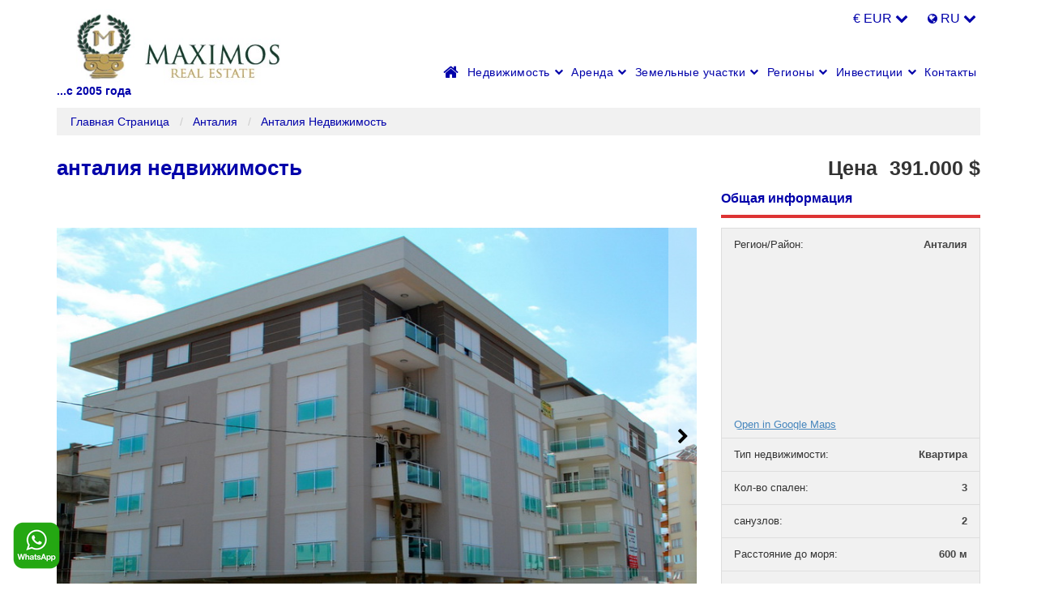

--- FILE ---
content_type: text/html; charset=UTF-8
request_url: https://www.realestateallturkey.com/ru/listing/antalya-nedvizhimost-anta050c/
body_size: 25269
content:
<!DOCTYPE html>
<html lang="ru">
  <head>
      
      
<script>
if ( window.history.replaceState ) {
  window.history.replaceState( null, null, window.location.href );
}
</script>
    <meta charset="utf-8">
    <meta http-equiv="X-UA-Compatible" content="IE=edge">
    <meta name="viewport" content="width=device-width, initial-scale=1">
    <link rel="preload" as="font" href="/wp-content/themes/hotelwp/assets/fonts/fontawesome-webfont.woff2?v=4.5.0" type="font/woff2" crossorigin="anonymous">
    <link rel="preload" as="image" type="image/webp" href="https://www.realestateallturkey.com/ru/wp-content/uploads/2019/05/media-1.jpg" crossorigin="anonymous">
                <link rel="preload" as="image" href="https://www.realestateallturkey.com/ru/wp-content/uploads/2012/02/antaliia-nedvizhimost-13.jpg" crossorigin="anonymous">
        <title>анталия недвижимость</title>
    <!-- Bootstrap -->
    <link href="https://www.realestateallturkey.com/ru/wp-content/themes/hotelwp/assets/css/bootstrap.min.css" rel="stylesheet">
    <link href="https://www.realestateallturkey.com/ru/wp-content/themes/hotelwp/assets/css/jquery-ui.css" rel="stylesheet">
    <link href="https://www.realestateallturkey.com/ru/wp-content/themes/hotelwp/assets/css/jquery-ui-slider-pips.css" rel="stylesheet">
    <link href="https://www.realestateallturkey.com/ru/wp-content/themes/hotelwp/assets/css/owl.css" rel="stylesheet">
    <link href="https://www.realestateallturkey.com/ru/wp-content/themes/hotelwp/style.css?v=111" rel="stylesheet">
    <link href="https://www.realestateallturkey.com/ru/wp-content/themes/hotelwp/assets/fonts/font-awesome.css" rel="stylesheet">

<style>
/* ✅ FORCE slider titles to max 2 lines with exact 24px line-height, no clipping */
div.featuresSliderItem h2.titleX.ellipsis2 {
  display: -webkit-box !important;
  -webkit-line-clamp: 2 !important;
  -webkit-box-orient: vertical !important;
  overflow: hidden !important;
  text-overflow: ellipsis !important;
  white-space: normal !important;
  word-break: break-word !important;
  font-size: 17px !important;
  line-height: 24px !important;
  max-height: 49px !important;   /* ✅ Add +1px to prevent clipping */
  font-weight: normal !important;
  margin: 0 0 5px 0 !important;
  padding: 0 !important;
}

/* 🧱 Match title box height but give extra pixel buffer */
div.featuresSliderItem li.title {
  min-height: 49px !important;  /* ✅ Match h2 max-height */
  max-height: 49px !important;
  overflow: hidden !important;
}

/* ✅ Location + Bed + Bath fix (retain pin visibility) */
div.featuresSliderItem li.info {
  display: flex !important;
  gap: 6px;
  font-size: 13px;
  color: #444;
}
div.featuresSliderItem li.info .infoX {
  display: flex;
  align-items: center;
}
div.featuresSliderItem li.info .infoX i {
  margin-right: 4px;
  color: #444;
}
</style>




    
<!-- Rank Math&#039;a Göre Arama Motoru Optimizasyonu - https://rankmath.com/ -->
<meta name="description" content="Квартира располагается в престижном районе города Анталия— Коньяалты, всего в 600 м от моря. Район Коньяалты — западный район Анталии, знаменитый своим"/>
<meta name="robots" content="follow, index, max-snippet:-1, max-video-preview:-1, max-image-preview:large"/>
<link rel="canonical" href="https://www.realestateallturkey.com/ru/listing/antalya-nedvizhimost-anta050c/" />
<meta property="og:locale" content="tr_TR" />
<meta property="og:type" content="article" />
<meta property="og:title" content="анталия недвижимость" />
<meta property="og:description" content="Квартира располагается в престижном районе города Анталия— Коньяалты, всего в 600 м от моря. Район Коньяалты — западный район Анталии, знаменитый своим" />
<meta property="og:url" content="https://www.realestateallturkey.com/ru/listing/antalya-nedvizhimost-anta050c/" />
<meta property="og:site_name" content="https://www.realestateallturkey.com/ru" />
<meta property="article:publisher" content="https://www.facebook.com/realestateallturkey" />
<meta property="og:updated_time" content="2023-01-06T19:32:17+00:00" />
<meta property="og:image" content="https://www.realestateallturkey.com/ru/wp-content/uploads/2012/02/antaliia-nedvizhimost-13.jpg" />
<meta property="og:image:secure_url" content="https://www.realestateallturkey.com/ru/wp-content/uploads/2012/02/antaliia-nedvizhimost-13.jpg" />
<meta property="og:image:width" content="800" />
<meta property="og:image:height" content="590" />
<meta property="og:image:alt" content="анталия недвижимость" />
<meta property="og:image:type" content="image/jpeg" />
<meta name="twitter:card" content="summary_large_image" />
<meta name="twitter:title" content="анталия недвижимость" />
<meta name="twitter:description" content="Квартира располагается в престижном районе города Анталия— Коньяалты, всего в 600 м от моря. Район Коньяалты — западный район Анталии, знаменитый своим" />
<meta name="twitter:site" content="@1turkeyproperty" />
<meta name="twitter:creator" content="@1turkeyproperty" />
<meta name="twitter:image" content="https://www.realestateallturkey.com/ru/wp-content/uploads/2012/02/antaliia-nedvizhimost-13.jpg" />
<script type="application/ld+json" class="rank-math-schema">{"@context":"https://schema.org","@graph":[{"@type":"BreadcrumbList","@id":"https://www.realestateallturkey.com/ru/listing/antalya-nedvizhimost-anta050c/#breadcrumb","itemListElement":[{"@type":"ListItem","position":"1","item":{"@id":"https://www.realestateallturkey.com/ru","name":"Home"}},{"@type":"ListItem","position":"2","item":{"@id":"https://www.realestateallturkey.com/ru/listing/","name":"Property Listings"}},{"@type":"ListItem","position":"3","item":{"@id":"https://www.realestateallturkey.com/ru/listing/antalya-nedvizhimost-anta050c/","name":"\u0430\u043d\u0442\u0430\u043b\u0438\u044f \u043d\u0435\u0434\u0432\u0438\u0436\u0438\u043c\u043e\u0441\u0442\u044c"}}]}]}</script>
<!-- /Rank Math WordPress SEO eklentisi -->

<link rel='dns-prefetch' href='//ajax.googleapis.com' />
<link rel='dns-prefetch' href='//challenges.cloudflare.com' />
<link rel="alternate" title="oEmbed (JSON)" type="application/json+oembed" href="https://www.realestateallturkey.com/ru/wp-json/oembed/1.0/embed?url=https%3A%2F%2Fwww.realestateallturkey.com%2Fru%2Flisting%2Fantalya-nedvizhimost-anta050c%2F" />
<link rel="alternate" title="oEmbed (XML)" type="text/xml+oembed" href="https://www.realestateallturkey.com/ru/wp-json/oembed/1.0/embed?url=https%3A%2F%2Fwww.realestateallturkey.com%2Fru%2Flisting%2Fantalya-nedvizhimost-anta050c%2F&#038;format=xml" />
<style id='wp-img-auto-sizes-contain-inline-css' type='text/css'>
img:is([sizes=auto i],[sizes^="auto," i]){contain-intrinsic-size:3000px 1500px}
/*# sourceURL=wp-img-auto-sizes-contain-inline-css */
</style>
<style id='classic-theme-styles-inline-css' type='text/css'>
/*! This file is auto-generated */
.wp-block-button__link{color:#fff;background-color:#32373c;border-radius:9999px;box-shadow:none;text-decoration:none;padding:calc(.667em + 2px) calc(1.333em + 2px);font-size:1.125em}.wp-block-file__button{background:#32373c;color:#fff;text-decoration:none}
/*# sourceURL=/wp-includes/css/classic-themes.min.css */
</style>
<script type="text/javascript" src="https://ajax.googleapis.com/ajax/libs/jquery/1.6.4/jquery.min.js" id="jquery-js"></script>
<link rel="https://api.w.org/" href="https://www.realestateallturkey.com/ru/wp-json/" />			<link rel="shortcut icon" href="https://www.realestateallturkey.com/ru/wp-content/themes/hotelwp/admin/images/favicon.ico" />



<script type="application/ld+json">
  {
  "@context" : "http://schema.org",
  "@type" : "Apartment",
             "numberOfRooms": "3+1",
             "floorSize":"600 м",
             "identifier": "1631",
             "name" : "анталия недвижимость",
             "address":"Konyaaltı, Altınkum Mh., Antalya, Turkey",
             "image" : "https://www.realestateallturkey.com/ru/wp-content/uploads/2012/02/antaliia-nedvizhimost-13.jpg",
             "description" : "Квартира располагается в престижном районе города Анталия— Коньяалты, всего в 600 м от моря. Район Коньяалты..",
             "url" : "https://www.realestateallturkey.com/ru/listing/antalya-nedvizhimost-anta050c/", 
             "telephone": "+90 5322514433" 
   }
</script>
<script type="application/ld+json">{
    "@context":"https:\/\/schema.org",
    "@type":"SingleFamilyResidence",
    "name":"анталия недвижимость",
    "description":"    Квартира располагается в престижном районе города..    ",
    "url":"https://www.realestateallturkey.com/ru/listing/antalya-nedvizhimost-anta050c/",
    "image":"https://www.realestateallturkey.com/ru/wp-content/uploads/2012/02/antaliia-nedvizhimost-13.jpg",
    "numberOfRooms":"3",
    "numberOfBathroomsTotal":"2",
    "numberOfBedrooms":"3",
    "address":{
    "@type":"PostalAddress",
    "addressCountry":"TR",
    "addressLocality":"Анталия",
    "addressRegion":"Анталия",
    "streetAddress":"Konyaaltı, Altınkum Mh., Antalya, Turkey"
    }, "telephone":"+90 532 251 44 33"}
</script>

<script type="application/ld+json">
    { "@context" : "http://schema.org",
        "@type" : "Organization",
        "url": "https://www.realestateallturkey.com/ru/listing/antalya-nedvizhimost-anta050c/",
        "logo": "https://www.realestateallturkey.com/ru/wp-content/uploads/2012/02/antaliia-nedvizhimost-13.jpg",
        "description": "Maximos Real Estate is a professional real estate agent and property developer, offering real estate properties in Turkey.",
        //"foundingDate":"2002",
        "contactPoint" : [
            {
                "@type" : "ContactPoint",
                "telephone" : "+90 5322514433",
                "contactType" : "sales",
                "availableLanguage": ["Turkish", "English", "Russian"]
            },
            {
                "@type" : "ContactPoint",
                "telephone" : "+905350291112",
                "contactType" : "sales",
                "availableLanguage": ["Turkish", "English", "Russian"]
            }
        ]
    }
</script>



<script id='nitro-telemetry-meta' nitro-exclude>window.NPTelemetryMetadata={missReason: (!window.NITROPACK_STATE ? 'cache not found' : 'hit'),pageType: 'listing',isEligibleForOptimization: true,}</script><script id='nitro-generic' nitro-exclude>(()=>{window.NitroPack=window.NitroPack||{coreVersion:"na",isCounted:!1};let e=document.createElement("script");if(e.src="https://nitroscripts.com/VbshexDBDKgYSvmRekwmBKbqQeEubtSa",e.async=!0,e.id="nitro-script",document.head.appendChild(e),!window.NitroPack.isCounted){window.NitroPack.isCounted=!0;let t=()=>{navigator.sendBeacon("https://to.getnitropack.com/p",JSON.stringify({siteId:"VbshexDBDKgYSvmRekwmBKbqQeEubtSa",url:window.location.href,isOptimized:!!window.IS_NITROPACK,coreVersion:"na",missReason:window.NPTelemetryMetadata?.missReason||"",pageType:window.NPTelemetryMetadata?.pageType||"",isEligibleForOptimization:!!window.NPTelemetryMetadata?.isEligibleForOptimization}))};(()=>{let e=()=>new Promise(e=>{"complete"===document.readyState?e():window.addEventListener("load",e)}),i=()=>new Promise(e=>{document.prerendering?document.addEventListener("prerenderingchange",e,{once:!0}):e()}),a=async()=>{await i(),await e(),t()};a()})(),window.addEventListener("pageshow",e=>{if(e.persisted){let i=document.prerendering||self.performance?.getEntriesByType?.("navigation")[0]?.activationStart>0;"visible"!==document.visibilityState||i||t()}})}})();</script>    
<style>
.sliderSearch {background:rgba(0,0,170,0.7)}
.headerMenu>nav>ul>li ul, .simpleMore:hover, .homePropertyTop, .homePropertyListBoxImageDiv, .homePropertyListBox:hover .homePropertyListTitle, .homePropertyMore a:hover, .footerAll, .sidebarwidget ul li:before, .filterSubmit, .hotelListTabRight ul li.link a, .mobileFilterShow, .singlePageContent ul li:before, .modalSubmit, .fixedContact, .footerAll, .homeAboutTitle .title:before, .homeAboutTitle .title:after, .newHomePropertyTitleAll, .spotlightSlider .owl-dots .owl-dot.active, .newCommentSlider .owl-dots .owl-dot.active {background:#0000aa!important}


.ourServicesTab>ul>li.icon, .ourServicesTab>ul>li.title, .singlePageOtherPosts.bigX ul li.title .titleX, .headerMenu>nav>ul>li>a, .headerMenu>nav>ul>li:hover>a, .homeLatestTitle .title, .homeLatestListBox ul li.title a, .homeLatestListBox ul li.city .cityX, .homeBlogBoxTitle .title, .homeBlogBoxListTab ul li.title a, .homePropertyTop ul li.active a, .footerMobile ul li,  .catCount ul li.title, .pageNav ul li a, .pageNav ul li span, .responsiveMenu, .filterTabTitle .title, .filterTabTitle i, .sidebarwidget h3, .sidebarwidget ul li a, .sidebarwidget ul li a font, .sidebarwidget, .sidebarwidget font, .catContentTitle .title, .hoteListTabCenter ul li.title .titleX a, .singlePageTitle .title, .prevNextPost ul li a, .prevNextPost ul li i, .singlePageFeaturesTitle .title, .singlePageOtherPosts ul li.title .titleX a, .singlePageContent h2, .singlePageContent h3, body, .homeAboutContent a, .homeAboutTitle .title, .logo .logoTitle, .homeServicesBox ul li.icon i, .hoteListTabCenter ul li.ref  {color:#0000aa!important}

.homePropertyMore a:hover,  {border-color:#0000aa!important}



.homeLatestListBox ul li.city .amount, .footerMenu ul li a:hover, .hoteListTabCenter ul li.info .infoX, .singlePageOtherPosts ul li.info .infoX, .singlePageOtherPosts ul li.price, .featuresList ul li .val, .singlePageTagList ul li i   {color:#dd3333!important}

.footerMenuTitle .title:before, .sidebarPrintButton, .headerCurrency ul li.active a, .headerCurrency ul li a:hover, .footerCopyrightAll, .hoteListTabCenter ul li.tag .tagX {background:#dd3333!important}
.filterTabTitle, .sidebarwidget h3, .singlePageFeaturesTitle, .newFilterTabTitle, .hotelListTab {border-color:#dd3333!important}
</style>
            <style>
        .homeLatestListBox ul li.city .amount, .footerMenu ul li a:hover, .hoteListTabCenter ul li.info .infoX, .singlePageOtherPosts ul li.info .infoX, .singlePageOtherPosts ul li.price, .featuresList ul li .val, .singlePageTagList ul li i{
            color:#A01818!important;
        }
        .searchSubmit {
            color:#000!important;
        }
        .homeCommentListBox .title{
            color:#5C5656!important;
        }
        
        .footerMenu ul li a {
            color: rgba(255, 255, 255, 1);
        }
        
    </style>
  <style id='global-styles-inline-css' type='text/css'>
:root{--wp--preset--aspect-ratio--square: 1;--wp--preset--aspect-ratio--4-3: 4/3;--wp--preset--aspect-ratio--3-4: 3/4;--wp--preset--aspect-ratio--3-2: 3/2;--wp--preset--aspect-ratio--2-3: 2/3;--wp--preset--aspect-ratio--16-9: 16/9;--wp--preset--aspect-ratio--9-16: 9/16;--wp--preset--color--black: #000000;--wp--preset--color--cyan-bluish-gray: #abb8c3;--wp--preset--color--white: #ffffff;--wp--preset--color--pale-pink: #f78da7;--wp--preset--color--vivid-red: #cf2e2e;--wp--preset--color--luminous-vivid-orange: #ff6900;--wp--preset--color--luminous-vivid-amber: #fcb900;--wp--preset--color--light-green-cyan: #7bdcb5;--wp--preset--color--vivid-green-cyan: #00d084;--wp--preset--color--pale-cyan-blue: #8ed1fc;--wp--preset--color--vivid-cyan-blue: #0693e3;--wp--preset--color--vivid-purple: #9b51e0;--wp--preset--gradient--vivid-cyan-blue-to-vivid-purple: linear-gradient(135deg,rgb(6,147,227) 0%,rgb(155,81,224) 100%);--wp--preset--gradient--light-green-cyan-to-vivid-green-cyan: linear-gradient(135deg,rgb(122,220,180) 0%,rgb(0,208,130) 100%);--wp--preset--gradient--luminous-vivid-amber-to-luminous-vivid-orange: linear-gradient(135deg,rgb(252,185,0) 0%,rgb(255,105,0) 100%);--wp--preset--gradient--luminous-vivid-orange-to-vivid-red: linear-gradient(135deg,rgb(255,105,0) 0%,rgb(207,46,46) 100%);--wp--preset--gradient--very-light-gray-to-cyan-bluish-gray: linear-gradient(135deg,rgb(238,238,238) 0%,rgb(169,184,195) 100%);--wp--preset--gradient--cool-to-warm-spectrum: linear-gradient(135deg,rgb(74,234,220) 0%,rgb(151,120,209) 20%,rgb(207,42,186) 40%,rgb(238,44,130) 60%,rgb(251,105,98) 80%,rgb(254,248,76) 100%);--wp--preset--gradient--blush-light-purple: linear-gradient(135deg,rgb(255,206,236) 0%,rgb(152,150,240) 100%);--wp--preset--gradient--blush-bordeaux: linear-gradient(135deg,rgb(254,205,165) 0%,rgb(254,45,45) 50%,rgb(107,0,62) 100%);--wp--preset--gradient--luminous-dusk: linear-gradient(135deg,rgb(255,203,112) 0%,rgb(199,81,192) 50%,rgb(65,88,208) 100%);--wp--preset--gradient--pale-ocean: linear-gradient(135deg,rgb(255,245,203) 0%,rgb(182,227,212) 50%,rgb(51,167,181) 100%);--wp--preset--gradient--electric-grass: linear-gradient(135deg,rgb(202,248,128) 0%,rgb(113,206,126) 100%);--wp--preset--gradient--midnight: linear-gradient(135deg,rgb(2,3,129) 0%,rgb(40,116,252) 100%);--wp--preset--font-size--small: 13px;--wp--preset--font-size--medium: 20px;--wp--preset--font-size--large: 36px;--wp--preset--font-size--x-large: 42px;--wp--preset--spacing--20: 0.44rem;--wp--preset--spacing--30: 0.67rem;--wp--preset--spacing--40: 1rem;--wp--preset--spacing--50: 1.5rem;--wp--preset--spacing--60: 2.25rem;--wp--preset--spacing--70: 3.38rem;--wp--preset--spacing--80: 5.06rem;--wp--preset--shadow--natural: 6px 6px 9px rgba(0, 0, 0, 0.2);--wp--preset--shadow--deep: 12px 12px 50px rgba(0, 0, 0, 0.4);--wp--preset--shadow--sharp: 6px 6px 0px rgba(0, 0, 0, 0.2);--wp--preset--shadow--outlined: 6px 6px 0px -3px rgb(255, 255, 255), 6px 6px rgb(0, 0, 0);--wp--preset--shadow--crisp: 6px 6px 0px rgb(0, 0, 0);}:where(.is-layout-flex){gap: 0.5em;}:where(.is-layout-grid){gap: 0.5em;}body .is-layout-flex{display: flex;}.is-layout-flex{flex-wrap: wrap;align-items: center;}.is-layout-flex > :is(*, div){margin: 0;}body .is-layout-grid{display: grid;}.is-layout-grid > :is(*, div){margin: 0;}:where(.wp-block-columns.is-layout-flex){gap: 2em;}:where(.wp-block-columns.is-layout-grid){gap: 2em;}:where(.wp-block-post-template.is-layout-flex){gap: 1.25em;}:where(.wp-block-post-template.is-layout-grid){gap: 1.25em;}.has-black-color{color: var(--wp--preset--color--black) !important;}.has-cyan-bluish-gray-color{color: var(--wp--preset--color--cyan-bluish-gray) !important;}.has-white-color{color: var(--wp--preset--color--white) !important;}.has-pale-pink-color{color: var(--wp--preset--color--pale-pink) !important;}.has-vivid-red-color{color: var(--wp--preset--color--vivid-red) !important;}.has-luminous-vivid-orange-color{color: var(--wp--preset--color--luminous-vivid-orange) !important;}.has-luminous-vivid-amber-color{color: var(--wp--preset--color--luminous-vivid-amber) !important;}.has-light-green-cyan-color{color: var(--wp--preset--color--light-green-cyan) !important;}.has-vivid-green-cyan-color{color: var(--wp--preset--color--vivid-green-cyan) !important;}.has-pale-cyan-blue-color{color: var(--wp--preset--color--pale-cyan-blue) !important;}.has-vivid-cyan-blue-color{color: var(--wp--preset--color--vivid-cyan-blue) !important;}.has-vivid-purple-color{color: var(--wp--preset--color--vivid-purple) !important;}.has-black-background-color{background-color: var(--wp--preset--color--black) !important;}.has-cyan-bluish-gray-background-color{background-color: var(--wp--preset--color--cyan-bluish-gray) !important;}.has-white-background-color{background-color: var(--wp--preset--color--white) !important;}.has-pale-pink-background-color{background-color: var(--wp--preset--color--pale-pink) !important;}.has-vivid-red-background-color{background-color: var(--wp--preset--color--vivid-red) !important;}.has-luminous-vivid-orange-background-color{background-color: var(--wp--preset--color--luminous-vivid-orange) !important;}.has-luminous-vivid-amber-background-color{background-color: var(--wp--preset--color--luminous-vivid-amber) !important;}.has-light-green-cyan-background-color{background-color: var(--wp--preset--color--light-green-cyan) !important;}.has-vivid-green-cyan-background-color{background-color: var(--wp--preset--color--vivid-green-cyan) !important;}.has-pale-cyan-blue-background-color{background-color: var(--wp--preset--color--pale-cyan-blue) !important;}.has-vivid-cyan-blue-background-color{background-color: var(--wp--preset--color--vivid-cyan-blue) !important;}.has-vivid-purple-background-color{background-color: var(--wp--preset--color--vivid-purple) !important;}.has-black-border-color{border-color: var(--wp--preset--color--black) !important;}.has-cyan-bluish-gray-border-color{border-color: var(--wp--preset--color--cyan-bluish-gray) !important;}.has-white-border-color{border-color: var(--wp--preset--color--white) !important;}.has-pale-pink-border-color{border-color: var(--wp--preset--color--pale-pink) !important;}.has-vivid-red-border-color{border-color: var(--wp--preset--color--vivid-red) !important;}.has-luminous-vivid-orange-border-color{border-color: var(--wp--preset--color--luminous-vivid-orange) !important;}.has-luminous-vivid-amber-border-color{border-color: var(--wp--preset--color--luminous-vivid-amber) !important;}.has-light-green-cyan-border-color{border-color: var(--wp--preset--color--light-green-cyan) !important;}.has-vivid-green-cyan-border-color{border-color: var(--wp--preset--color--vivid-green-cyan) !important;}.has-pale-cyan-blue-border-color{border-color: var(--wp--preset--color--pale-cyan-blue) !important;}.has-vivid-cyan-blue-border-color{border-color: var(--wp--preset--color--vivid-cyan-blue) !important;}.has-vivid-purple-border-color{border-color: var(--wp--preset--color--vivid-purple) !important;}.has-vivid-cyan-blue-to-vivid-purple-gradient-background{background: var(--wp--preset--gradient--vivid-cyan-blue-to-vivid-purple) !important;}.has-light-green-cyan-to-vivid-green-cyan-gradient-background{background: var(--wp--preset--gradient--light-green-cyan-to-vivid-green-cyan) !important;}.has-luminous-vivid-amber-to-luminous-vivid-orange-gradient-background{background: var(--wp--preset--gradient--luminous-vivid-amber-to-luminous-vivid-orange) !important;}.has-luminous-vivid-orange-to-vivid-red-gradient-background{background: var(--wp--preset--gradient--luminous-vivid-orange-to-vivid-red) !important;}.has-very-light-gray-to-cyan-bluish-gray-gradient-background{background: var(--wp--preset--gradient--very-light-gray-to-cyan-bluish-gray) !important;}.has-cool-to-warm-spectrum-gradient-background{background: var(--wp--preset--gradient--cool-to-warm-spectrum) !important;}.has-blush-light-purple-gradient-background{background: var(--wp--preset--gradient--blush-light-purple) !important;}.has-blush-bordeaux-gradient-background{background: var(--wp--preset--gradient--blush-bordeaux) !important;}.has-luminous-dusk-gradient-background{background: var(--wp--preset--gradient--luminous-dusk) !important;}.has-pale-ocean-gradient-background{background: var(--wp--preset--gradient--pale-ocean) !important;}.has-electric-grass-gradient-background{background: var(--wp--preset--gradient--electric-grass) !important;}.has-midnight-gradient-background{background: var(--wp--preset--gradient--midnight) !important;}.has-small-font-size{font-size: var(--wp--preset--font-size--small) !important;}.has-medium-font-size{font-size: var(--wp--preset--font-size--medium) !important;}.has-large-font-size{font-size: var(--wp--preset--font-size--large) !important;}.has-x-large-font-size{font-size: var(--wp--preset--font-size--x-large) !important;}
/*# sourceURL=global-styles-inline-css */
</style>
</head>
  <body>
<header>
  <div class="fw headerAll">
    <div class="fw headerTopAll">
      <div class="container">
        <div class="fw headerTop">
          <!--.headerSocial-->

          <div class="newHeaderRight">
            <div class="headerLang">
                <div class="top-glb" style="float:right;padding: 5px;">
               
                   <div class="btn-group" style="margin-right:20px;">
                   	<button class="dropdown-toggle language" type="button" data-toggle="dropdown" title="Change Language" style="background: transparent;">
						 <span id="lnglabel" style="font-size:16px;">€ EUR <i class="fa fa-chevron-down"></i></span>
					</button>
                  <ul class="parabirimisec dropdown-menu _flgs" style="left: auto;z-index:10000;min-width:100px;">
                    <form method="post">
                        <li id="eur"><a href="/" title="currency in EUR" style="color:#000;"><button type="submit" name="eur" style="background: none;"><i class="fa fa-eur"></i> EURO</button></a></li>
                        <li id="gbp"><a href="/" title="currency in GBP" style="color:#000;"><button type="submit" name="gbp" style="background: none;"><i class="fa fa-gbp"></i> GBP</button></a></li>
                        <li id="usd"><a href="/" title="currency in USD" style="color:#000;"><button type="submit" name="usd" style="background: none;"><i class="fa fa-usd"></i> USD</button></a></li>
                        <li id="try"><a href="/" title="currency in TL" style="color:#000;"><button type="submit" name="TL" style="background: none;line-height:1;">₺ LIRA</button></a></li>
                     </form>
                  </ul>
                   
                   </div>
                
                   <div class="btn-group">
                   
					<button class="dropdown-toggle language" type="button" data-toggle="dropdown" title="Change Language" style="background: transparent;">
                        <i class="fa fa-globe topMenu_CurrencySel"></i>
						 <span style="font-size:16px;">RU <i class="fa fa-chevron-down"></i></span>
					</button>

                   <ul class="dropdown-menu _flgs" style="left: auto;z-index:10000">
                  <li><a href="/" title="Real Estate Turkey"> EN <img src="https://www.realestateallturkey.com/wp-content/uploads/2019/05/media-13.png" alt="English"> </a> </li>
                   <li><a href="/ar/" title="Arabic"> AR <img class="flags" src="https://www.realestateallturkey.com/wp-content/uploads/2019/05/media-10.png" alt="Arabic"> </a> </li> 
                   <li><a href="/de/" title="German"> DE <img class="flags" src="https://www.realestateallturkey.com/wp-content/uploads/2019/05/media-34.png" alt="German"> </a> </li>
                   <li><a href="/fa/" title="AZERBAIJAINI"> FA <img class="flags" src="https://www.realestateallturkey.com/wp-content/uploads/2019/05/media-9.png" alt="AZERBAIJAINI"> </a></li>
                   <li><a href="/ru/" title="Russian"> RU <img class="flags" src="https://www.realestateallturkey.com/wp-content/uploads/2019/05/media-12.png" alt="Russian"> </a> </li>
                   
                   <li><a href="/ur/" title="urdu"> UR <img class="flags" src="https://www.realestateallturkey.com/ru/wp-content/themes/hotelwp/images/UR.jpg" alt="urdu"> </a> </li>
                   <li><a href="/fr/" title="france"> FR <img class="flags" src="https://www.realestateallturkey.com/ru/wp-content/themes/hotelwp/images/FR.jpg" alt="fransh"> </a> </li>
                   <li><a href="/zh/" title="chinees"> ZH <img class="flags" src="https://www.realestateallturkey.com/ru/wp-content/themes/hotelwp/images/ZH.jpg" alt="Chinees"> </a> </li>
                   
                   </ul>
                   </div>
                   
                        <style>
                            ._flgs li{
                                display: block;
                                width: 100%;
                                padding: 5px;
                            }
                            ._flgs li a{
                                display: block;
                                width: 100%;
                                padding: 2px;
                            }
                            
                            ._flgs li a img{
                                margin-right: 5px;
                            }
                        </style>
                 </div>
            </div><!--.headerLang-->
          </div><!--.newHeaderRight-->
          <div class="headerRight">
            <ul>
              <li><a href="#" title"mail"><i class="fa fa-envelope"></i><span class="__cf_email__" data-cfemail="d9b0b7bfb699abbcb8b5bcaaadb8adbcb8b5b5adacabb2bca0f7abac">[email&#160;protected]</span></a></li>
              <li><a href="#" title="Phone"><i class="fa fa-phone"></i>+90 532 612 76 63 Tелефон, WhatsApp, Viber, DUO, телеграмма</a></li>
            </ul>
          </div><!--.headerRight-->
        </div><!--.headerTop-->
      </div><!--.container-->
    </div><!--.headerTopAll-->
    <style>
    @media (max-width: 992px){
    .fw.headerBotAll{
    min-height:55px;
    }
}
.aras-socialIcons .fa{
    font-size:24px;
    line-height:1.8;
}
@media (max-width: 992px){
.responsiveMenu {
  top: -60px;
}.fw.headerBotAll {
  min-height: 25px;
}.headerCurrency {
  margin-top: 15px;
}
.fw.headerBotAll .responsiveMenu .fa.fa-navicon{
    font-size:48px;
}
}
    </style>
    <div class="fw headerBotAll">
      <div class="container">
        <div class="fw headerBot">
          <div class="logo">
            <a href="https://www.realestateallturkey.com/ru">
              <img class="logo-desktop" src="https://www.realestateallturkey.com/ru/wp-content/uploads/2019/05/media-1.jpg" alt="Real Estate All Turkey" title="Real Estate All Turkey"/>
              <!--img class="logo-mobile" src="https://www.realestateallturkey.com/ru/wp-content/uploads/2019/05/media-1.jpg" alt="Maximos Real Estate All Turkey" /-->
              <span class="logoTitle">...с 2005 года</span>
            </a>
          </div><!--.logo-->
          <span class="responsiveMenu"><i class="fa fa-navicon"></i></span>
          <div class="headerMenu">
            <nav>
              <ul>
                <li id="menu-item-14049" class="menu-item menu-item-type-custom menu-item-object-custom menu-item-home menu-item-14049"><a href="https://www.realestateallturkey.com/ru/"><i class="fa fa-home" aria-hidden="true"></i></a></li>
<li id="menu-item-8505" class="menu-item menu-item-type-custom menu-item-object-custom menu-item-has-children menu-item-8505"><a href="#">Недвижимость</a>
<ul class="sub-menu">
	<li id="menu-item-3147" class="menu-item menu-item-type-custom menu-item-object-custom menu-item-3147"><a href="https://www.realestateallturkey.com/ru/property_location/nedvizhimost-stambul">Стамбул</a></li>
	<li id="menu-item-3145" class="menu-item menu-item-type-custom menu-item-object-custom menu-item-3145"><a href="https://www.realestateallturkey.com/ru/property_location/nedvizhimost-antalya/">Анталия</a></li>
	<li id="menu-item-3144" class="menu-item menu-item-type-custom menu-item-object-custom menu-item-3144"><a href="https://www.realestateallturkey.com/ru/property_location/nedvizhimost-alanya/#headeranchor">Алания</a></li>
	<li id="menu-item-8507" class="menu-item menu-item-type-custom menu-item-object-custom menu-item-8507"><a href="https://www.realestateallturkey.com/ru/property_location/nedvizhimost-antalya-lara#headeranchor">Район Лара</a></li>
	<li id="menu-item-3183" class="menu-item menu-item-type-custom menu-item-object-custom menu-item-3183"><a href="https://www.realestateallturkey.com/ru/property_location/nedvizhimost-kemer/#headeranchor">Кемер</a></li>
	<li id="menu-item-8506" class="menu-item menu-item-type-custom menu-item-object-custom menu-item-8506"><a href="https://www.realestateallturkey.com/ru/property_location/nedvizhimost-belek#headeranchor">Белек</a></li>
	<li id="menu-item-10025" class="menu-item menu-item-type-custom menu-item-object-custom menu-item-10025"><a href="https://www.realestateallturkey.com/ru/property_location/nedvizhimost-side/#headeranchor">Сиде</a></li>
	<li id="menu-item-3146" class="menu-item menu-item-type-custom menu-item-object-custom menu-item-3146"><a href="https://www.realestateallturkey.com/ru/property_location/nedvizhimost-bodrum/#headeranchor">Бодрум</a></li>
	<li id="menu-item-10317" class="menu-item menu-item-type-custom menu-item-object-custom menu-item-10317"><a href="https://www.realestateallturkey.com/ru/property_location/nedvizhimost-kusadasi/#headeranchor">Кушадасы</a></li>
</ul>
</li>
<li id="menu-item-8510" class="menu-item menu-item-type-custom menu-item-object-custom menu-item-has-children menu-item-8510"><a href="#">Аренда</a>
<ul class="sub-menu">
	<li id="menu-item-8511" class="menu-item menu-item-type-custom menu-item-object-custom menu-item-8511"><a href="https://www.realestateallturkey.com/ru/property_type/arenda-kvartira#headeranchor">Квартира</a></li>
	<li id="menu-item-8512" class="menu-item menu-item-type-custom menu-item-object-custom menu-item-8512"><a href="https://www.realestateallturkey.com/ru/property_type/arenda-villa#headeranchor">Вилла</a></li>
	<li id="menu-item-8531" class="menu-item menu-item-type-post_type menu-item-object-page menu-item-8531"><a href="https://www.realestateallturkey.com/ru/ekskursii-turtsiya/">Экскурсии</a></li>
	<li id="menu-item-8530" class="menu-item menu-item-type-post_type menu-item-object-page menu-item-8530"><a href="https://www.realestateallturkey.com/ru/%d0%b4%d0%be%d0%bf%d0%be%d0%bb%d0%bd%d0%b8%d1%82%d0%b5%d0%bb%d1%8c%d0%bd%d1%8b%d0%b5-%d1%83%d1%81%d0%bb%d1%83%d0%b3%d0%b8/">Дополнительные услуги</a></li>
	<li id="menu-item-8529" class="menu-item menu-item-type-post_type menu-item-object-page menu-item-8529"><a href="https://www.realestateallturkey.com/ru/arenda-nedvizhimosti/">Об аренде</a></li>
</ul>
</li>
<li id="menu-item-8513" class="menu-item menu-item-type-custom menu-item-object-custom menu-item-has-children menu-item-8513"><a href="#">Земельные участки</a>
<ul class="sub-menu">
	<li id="menu-item-8514" class="menu-item menu-item-type-custom menu-item-object-custom menu-item-8514"><a href="https://www.realestateallturkey.com/ru/property_type/villas#headeranchor">Виллы</a></li>
	<li id="menu-item-8516" class="menu-item menu-item-type-custom menu-item-object-custom menu-item-8516"><a href="https://www.realestateallturkey.com/ru/property_type/apartments-buy-to-build#headeranchor">Квартира</a></li>
	<li id="menu-item-8515" class="menu-item menu-item-type-custom menu-item-object-custom menu-item-8515"><a href="https://www.realestateallturkey.com/ru/property_type/plots#headeranchor">Участки под строительство</a></li>
	<li id="menu-item-8528" class="menu-item menu-item-type-post_type menu-item-object-page menu-item-8528"><a href="https://www.realestateallturkey.com/ru/%d0%bf%d0%be%d0%ba%d1%83%d0%bf%d0%ba%d0%b0-%d0%b7%d0%b5%d0%bc%d0%b5%d0%bb%d1%8c%d0%bd%d1%8b%d1%85-%d1%83%d1%87%d0%b0%d1%81%d1%82%d0%ba%d0%be%d0%b2/">Покупка земельных участков</a></li>
</ul>
</li>
<li id="menu-item-3184" class="menu-item menu-item-type-custom menu-item-object-custom menu-item-has-children menu-item-3184"><a href="#">Регионы</a>
<ul class="sub-menu">
	<li id="menu-item-7269" class="menu-item menu-item-type-post_type menu-item-object-page menu-item-7269"><a href="https://www.realestateallturkey.com/ru/%d0%b0%d0%bd%d1%82%d0%b0%d0%bb%d0%b8%d1%8f/">Анталия</a></li>
	<li id="menu-item-7268" class="menu-item menu-item-type-post_type menu-item-object-page menu-item-7268"><a href="https://www.realestateallturkey.com/ru/alanya-nedvizhimost/">Алания</a></li>
	<li id="menu-item-9975" class="menu-item menu-item-type-post_type menu-item-object-page menu-item-9975"><a href="https://www.realestateallturkey.com/ru/%d0%b1%d0%b5%d0%bb%d0%b5%d0%ba/">Белек</a></li>
	<li id="menu-item-7266" class="menu-item menu-item-type-post_type menu-item-object-page menu-item-7266"><a href="https://www.realestateallturkey.com/ru/%d0%ba%d0%b5%d0%bc%d0%b5%d1%80/">Кемер</a></li>
	<li id="menu-item-10000" class="menu-item menu-item-type-post_type menu-item-object-page menu-item-10000"><a href="https://www.realestateallturkey.com/ru/kushadasi/">Кушадасы</a></li>
	<li id="menu-item-7267" class="menu-item menu-item-type-post_type menu-item-object-page menu-item-7267"><a href="https://www.realestateallturkey.com/ru/%d0%b1%d0%be%d0%b4%d1%80%d1%83%d0%bc/">Бодрум</a></li>
	<li id="menu-item-9989" class="menu-item menu-item-type-post_type menu-item-object-page menu-item-9989"><a href="https://www.realestateallturkey.com/ru/side/">Сиде</a></li>
	<li id="menu-item-7265" class="menu-item menu-item-type-post_type menu-item-object-page menu-item-7265"><a href="https://www.realestateallturkey.com/ru/%d1%81%d1%82%d0%b0%d0%bc%d0%b1%d1%83%d0%bb/">Стамбул</a></li>
</ul>
</li>
<li id="menu-item-8517" class="menu-item menu-item-type-custom menu-item-object-custom menu-item-has-children menu-item-8517"><a href="#">Инвестиции</a>
<ul class="sub-menu">
	<li id="menu-item-8519" class="menu-item menu-item-type-custom menu-item-object-custom menu-item-8519"><a href="https://www.realestateallturkey.com/ru/property_type/hotels#headeranchor">Отель</a></li>
	<li id="menu-item-8518" class="menu-item menu-item-type-custom menu-item-object-custom menu-item-8518"><a href="https://www.realestateallturkey.com/ru/property_type/business-dealings#headeranchor">Бизнес предложения</a></li>
	<li id="menu-item-9482" class="menu-item menu-item-type-post_type menu-item-object-page menu-item-9482"><a href="https://www.realestateallturkey.com/ru/investment-conditions/">Инвестиции</a></li>
</ul>
</li>
<li id="menu-item-3201" class="menu-item menu-item-type-post_type menu-item-object-page menu-item-3201"><a href="https://www.realestateallturkey.com/ru/contact-us/">Контакты</a></li>
              </ul>
            </nav>
          </div><!--.headerMenu-->
        </div><!--.headerBot-->
      </div><!--.container-->
    </div><!--.headerBotAll-->
  </div><!--.headerAll-->
</header>


<style>
.carousel-wrap {
    width: 1000px;
    margin: auto;
    position: relative;
  }
  .owl-carousel .owl-nav{
    overflow: hidden;
    height: 0px;
  }

  .owl-theme .owl-dots .owl-dot.active span, 
  .owl-theme .owl-dots .owl-dot:hover span {
      background: #2caae1;
  }


  .owl-carousel .item {
      text-align: center;
  }
  .owl-carousel .nav-btn{
      height: 100%;
      position: absolute;
      width: 35px;
      cursor: pointer;
      top: 0px !important;
	  text-align: center;
  }

  .owl-carousel .owl-prev.disabled,
  .owl-carousel .owl-next.disabled{
    pointer-events: none;
    opacity: 0.2;
  }

  .owl-carousel .prev-slide{
      left: -33px;
	  display:none;
  }
  .owl-carousel .next-slide{
    right: 0px;
    background: #ffffff59;
  }
  .owl-carousel .prev-slide:hover{
     background-position: 0px -53px;
  }
  .owl-carousel .next-slide:hover{
    background-position: -24px -53px;
  }

  span.img-text {
    text-decoration: none;
    outline: none;
    transition: all 0.4s ease;
    -webkit-transition: all 0.4s ease;
    -moz-transition: all 0.4s ease;
    -o-transition: all 0.4s ease;
    cursor: pointer;
    width: 100%;
    font-size: 23px;
    display: block;
    text-transform: capitalize;
  }
  span.img-text:hover {
    color: #2caae1;
  }
	.owl-r-icon {
		display: inline-block;
		margin: auto;
		position: relative;
		left: 0px;
		top: calc(100% - 50%);
		color: #000000;
		font-size: 20px;
	}
	@media only screen and (max-width: 768px) {
	  /* For mobile phones: */
	  .owl-r-icon {
			display: inline-block;
			margin: auto;
			position: relative;
			left: 0px;
			top: calc(100% - 50%);
			color: #fff;
		}
		.owl-carousel .next-slide{
			right: 0px;
			background: #00000047;
		  }
		#tawktojs{
			display:none;
		}
	}
	.owl-carousel .owl-wrapper {
    display: flex !important;
}
.owl-carousel .owl-item img {
    width: 100%;
    height: 100%!important;
    max-width: initial!important;
}
	@media only screen and (min-width: 768px) {
		.owl-carousel .owl-stage-outer{
			margin-top: 44px;
		}
	}
	
.featuresList ul li .val{
    color:#444!important;
}




.sidebarRequestButton{
    background:#333!important;
}
.singlePageOtherPosts ul li.info .infoX{
    color:#333!important;
    
}

/* ── Responsive video embed container ── */
.video-container {
    position: relative !important;
    padding-bottom: 56.25% !important; /* 16:9 aspect ratio */
    height: 0 !important;
    overflow: hidden !important;
    max-width: 100% !important;
}

.video-container iframe,
.video-container object,
.video-container embed {
    position: absolute !important;
    top: 0 !important;
    left: 0 !important;
    width: 100% !important;
    height: 100% !important;
}

/* visibility helpers */
.desktop-only{display:block;}
.mobile-only{display:none;}
@media (max-width:767px){
  .desktop-only{display:none;}
  .mobile-only{display:block;}
}


/* Hard-kill any decorative dashes for the Location row only */
.featuresList ul li.no-dash .title em,
.featuresList ul li.no-dash .title em:before,
.featuresList ul li.no-dash .val:before,
.featuresList ul li.no-dash:before {
  content:'' !important;
  display:none !important;
}

/* If the theme indents because it expects the dash, remove that extra padding */
.featuresList ul li.no-dash .title { padding-left: 0 !important; }


/* ===============================
   A) Gallery + Overview (desktop)
   =============================== */
@media (min-width: 992px){
  .newSingleTop{
    display:flex;
    align-items:flex-start;   /* JS will fine-tune vertical centering */
    gap:24px;
  }
  .newSingleTopLeft{ flex:1 1 auto; min-width:0; }

  /* Right column fixed width, never overflows */
  .newSingleTopRight{
    flex:0 0 350px;           /* adjust 340–380 if preferred */
    max-width:350px;
    box-sizing:border-box;
    overflow:hidden;
    margin-top:0 !important;  /* let JS set precise centering */
  }
}

/* Owl: stop next slide “peeking” under arrow */
.newGallerySliderTop{ position:relative; }
.newGallerySliderTop .owl-stage-outer{ overflow:hidden !important; }

/* Put nav above images; ignore clicks if nav sits over right column area */
.owl-carousel .nav-btn{ z-index:3; }
.newSingleTopRight .owl-carousel .nav-btn{ pointer-events:none; }

/* ===============================
   B) Location row + mini map
   =============================== */

/* Title/value line gets air; <li> expands below floats */
.featuresList ul li.no-dash .title{
  display:inline-block;
  margin-bottom:10px;
}
.featuresList ul li.no-dash{
  padding-bottom:10px;
}
.featuresList ul li.no-dash::after{
  content:"";
  display:block;
  clear:both;                 /* clears floated .val */
}

/* Mini map wrapper always starts on a new line, full width */
.featuresList .mini-map,
.featuresList .gmaps-mini{
  clear:both;
  display:block;
  margin-top:12px;
  border-radius:6px;
  overflow:hidden;
}

/* Desktop iframe size (no vertical stretching) */
@media (min-width: 992px){
  .featuresList .mini-map iframe,
  .featuresList .gmaps-mini iframe{
    width:100% !important;
    height:190px !important;
    display:block;
    border:0;
  }
}

/* Mobile/tablet iframe size (compact) */
@media (max-width: 991px){
  .featuresList .mini-map iframe,
  .featuresList .gmaps-mini iframe{
    width:100% !important;
    height:165px !important;
    display:block;
    border:0;
  }
}

/* Link under the map */
.featuresList .mini-map .gmaps-link,
.featuresList .gmaps-mini + .gmaps-link{
  display:inline-block;
  margin-top:6px;
  font-size:12.5px;
  text-decoration:underline;
  opacity:.9;
}

/* ===============================
   C) Safety
   =============================== */
body{ overflow-x:hidden; }

@media (min-width: 992px){
  .newSingleTop{ display:flex; align-items:flex-start; gap:24px; }
  .newSingleTopRight{ margin-top:0 !important; }
}



</style>


<div class="modal fade" id="reqModal" tabindex="-1" role="dialog" aria-labelledby="myModalLabel">
  <div class="modal-dialog" role="document">
    <div class="modal-content">
      <div class="modal-header">
        <button type="button" class="close" data-dismiss="modal" aria-label="Close"><span aria-hidden="true">&times;</span></button>
        <h4 class="modal-title" id="myModalLabel">Критерии поиска</h4>
      </div>
      <div class="modal-body">
        <div class="reqModal">
          <ul>

          </ul>
        </div><!--.reqModal-->
      </div>
      <div class="modal-footer">
        <button type="button" class="btn btn-default" data-dismiss="modal">Закрыть</button>
      </div>
    </div>
  </div>
</div>
<div class="container">
  <div class="fw pageNav">
    <ul>
        <li><a href="https://www.realestateallturkey.com/ru">Главная страница</a></li>
            <li><a href="https://www.realestateallturkey.com/ru/property_location/nedvizhimost-antalya/"> Анталия</a></li>
           <li><span>анталия недвижимость</span></li>
    </ul>
  </div><!--.pageNav-->
</div><!--.container-->

<div class="container">
  <div class="fw singlePageTitle">
    <h1 class="title">анталия недвижимость</h1>
    <div class="price">
      <em style="float:left; font-style:normal">Цена</em>

      
      391.000      <i>$</i>



    </div>

  </div><!--.singlePageTitle-->
</div><!--.container-->

<div class="container">
  <div class="fw newSingleTop">
    <div class="newSingleTopLeft">
        


<div class="fw singlePageGallery">
  <div class="fw newGallerySliderTop">
    <div class="fw newGallerySliderBox owl-carousel">
        
        
                    <div class="item">
                <div class="fw singleGalleryBox">
                  <a class="fancybox" rel="group1">
                    <img
                      src="https://www.realestateallturkey.com/ru/wp-content/uploads/2012/02/antaliia-nedvizhimost-13.jpg"
                      alt="Gallery Image 1"
                      title="Gallery Image 1"
                      fetchpriority="high" loading="eager" />
                  </a>
                </div><!--.galleryBox-->
              </div>
                        <div class="item">
                <div class="fw singleGalleryBox">
                  <a class="fancybox" rel="group1">
                    <img
                      src="https://www.realestateallturkey.com/ru/wp-content/uploads/2012/02/antaliia-nedvizhimost-12.jpg"
                      alt="Gallery Image 2"
                      title="Gallery Image 2"
                      loading="lazy" />
                  </a>
                </div><!--.galleryBox-->
              </div>
                        <div class="item">
                <div class="fw singleGalleryBox">
                  <a class="fancybox" rel="group1">
                    <img
                      src="https://www.realestateallturkey.com/ru/wp-content/uploads/2012/02/antaliia-nedvizhimost-14.jpg"
                      alt="Gallery Image 3"
                      title="Gallery Image 3"
                      loading="lazy" />
                  </a>
                </div><!--.galleryBox-->
              </div>
                        <div class="item">
                <div class="fw singleGalleryBox">
                  <a class="fancybox" rel="group1">
                    <img
                      src="https://www.realestateallturkey.com/ru/wp-content/uploads/2012/02/antaliia-nedvizhimost-15.jpg"
                      alt="Gallery Image 4"
                      title="Gallery Image 4"
                      loading="lazy" />
                  </a>
                </div><!--.galleryBox-->
              </div>
                        <div class="item">
                <div class="fw singleGalleryBox">
                  <a class="fancybox" rel="group1">
                    <img
                      src="https://www.realestateallturkey.com/ru/wp-content/uploads/2012/02/antaliia-nedvizhimost-16.jpg"
                      alt="Gallery Image 5"
                      title="Gallery Image 5"
                      loading="lazy" />
                  </a>
                </div><!--.galleryBox-->
              </div>
                        <div class="item">
                <div class="fw singleGalleryBox">
                  <a class="fancybox" rel="group1">
                    <img
                      src="https://www.realestateallturkey.com/ru/wp-content/uploads/2012/02/antaliia-nedvizhimost-17.jpg"
                      alt="Gallery Image 6"
                      title="Gallery Image 6"
                      loading="lazy" />
                  </a>
                </div><!--.galleryBox-->
              </div>
                        <div class="item">
                <div class="fw singleGalleryBox">
                  <a class="fancybox" rel="group1">
                    <img
                      src="https://www.realestateallturkey.com/ru/wp-content/uploads/2012/02/antaliia-nedvizhimost-18.jpg"
                      alt="Gallery Image 7"
                      title="Gallery Image 7"
                      loading="lazy" />
                  </a>
                </div><!--.galleryBox-->
              </div>
                        <div class="item">
                <div class="fw singleGalleryBox">
                  <a class="fancybox" rel="group1">
                    <img
                      src="https://www.realestateallturkey.com/ru/wp-content/uploads/2012/02/antaliia-nedvizhimost-19.jpg"
                      alt="Gallery Image 8"
                      title="Gallery Image 8"
                      loading="lazy" />
                  </a>
                </div><!--.galleryBox-->
              </div>
                        <div class="item">
                <div class="fw singleGalleryBox">
                  <a class="fancybox" rel="group1">
                    <img
                      src="https://www.realestateallturkey.com/ru/wp-content/uploads/2012/02/antaliia-nedvizhimost-20.jpg"
                      alt="Gallery Image 9"
                      title="Gallery Image 9"
                      loading="lazy" />
                  </a>
                </div><!--.galleryBox-->
              </div>
              </div><!--.newGallerySliderBox-->
  </div><!--.newGallerySliderTop-->

  <!-- ✅ Thumbnail strip -->
  <div class="fw singlePageGalleryBot">
    <ul class="test">
                    <li>
                <a href="#g1" class="cover" style="background-image:url('https://www.realestateallturkey.com/ru/wp-content/uploads/2012/02/antaliia-nedvizhimost-13-150x150.jpg')" role="tab" data-toggle="tab"></a>
              </li>
                        <li>
                <a href="#g2" class="cover" style="background-image:url('https://www.realestateallturkey.com/ru/wp-content/uploads/2012/02/antaliia-nedvizhimost-12-150x150.jpg')" role="tab" data-toggle="tab"></a>
              </li>
                        <li>
                <a href="#g3" class="cover" style="background-image:url('https://www.realestateallturkey.com/ru/wp-content/uploads/2012/02/antaliia-nedvizhimost-14-150x150.jpg')" role="tab" data-toggle="tab"></a>
              </li>
                        <li>
                <a href="#g4" class="cover" style="background-image:url('https://www.realestateallturkey.com/ru/wp-content/uploads/2012/02/antaliia-nedvizhimost-15-150x150.jpg')" role="tab" data-toggle="tab"></a>
              </li>
                        <li>
                <a href="#g5" class="cover" style="background-image:url('https://www.realestateallturkey.com/ru/wp-content/uploads/2012/02/antaliia-nedvizhimost-16-150x150.jpg')" role="tab" data-toggle="tab"></a>
              </li>
                        <li>
                <a href="#g6" class="cover" style="background-image:url('https://www.realestateallturkey.com/ru/wp-content/uploads/2012/02/antaliia-nedvizhimost-17-150x150.jpg')" role="tab" data-toggle="tab"></a>
              </li>
                        <li>
                <a href="#g7" class="cover" style="background-image:url('https://www.realestateallturkey.com/ru/wp-content/uploads/2012/02/antaliia-nedvizhimost-18-150x150.jpg')" role="tab" data-toggle="tab"></a>
              </li>
                        <li>
                <a href="#g8" class="cover" style="background-image:url('https://www.realestateallturkey.com/ru/wp-content/uploads/2012/02/antaliia-nedvizhimost-19-150x150.jpg')" role="tab" data-toggle="tab"></a>
              </li>
                        <li>
                <a href="#g9" class="cover" style="background-image:url('https://www.realestateallturkey.com/ru/wp-content/uploads/2012/02/antaliia-nedvizhimost-20-150x150.jpg')" role="tab" data-toggle="tab"></a>
              </li>
              </ul>
  </div><!--.singlePageGalleryBot-->
</div><!--.singlePageGallery-->

<script data-cfasync="false" src="/cdn-cgi/scripts/5c5dd728/cloudflare-static/email-decode.min.js"></script><script>
(function(){
  var BP = 992;                // desktop breakpoint
  var tries = 0, maxTries = 40;
  var rafId = null;

  function px(n){ return isNaN(n) ? 0 : n; }

  // Measure ONLY the visible slider frame (not thumbnails)
  function getSliderHeight(){
    var stage = document.querySelector('.newGallerySliderTop .owl-stage-outer')
             || document.querySelector('.newGallerySliderTop');
    if (!stage) return 0;
    var r  = stage.getBoundingClientRect();
    var cs = window.getComputedStyle(stage);
    // include any theme margin (e.g. 44px) so it "looks" centered
    return r.height + px(parseFloat(cs.marginTop)) + px(parseFloat(cs.marginBottom));
  }

  function centerOverview(){
    var card = document.querySelector('.newSingleTopRight');
    if (!card) return;

    if (window.innerWidth < BP){
      card.style.setProperty('margin-top','0px','important');
      return;
    }

    var hS = getSliderHeight();
    var hC = card.getBoundingClientRect().height;

    if ((hS <= 0 || !isFinite(hS)) && tries < maxTries){
      tries++;
      clearTimeout(centerOverview.__t);
      centerOverview.__t = setTimeout(centerOverview, 120);
      return;
    }

    var mt = Math.max(0, (hS - hC) / 2);
    card.style.setProperty('margin-top', mt + 'px', 'important');
  }

  // Recenter on load/resize
  window.addEventListener('load', centerOverview);
  window.addEventListener('resize', function(){
    cancelAnimationFrame(rafId);
    rafId = requestAnimationFrame(centerOverview);
  });

  // Wait for Owl to be ready, then track its events
  function hookOwl(){
    if (!window.jQuery) return;
    jQuery(function($){
      var $box = $('.newGallerySliderBox');

      // If Owl isn’t initialized yet, poll briefly
      (function waitForOwl(){
        if ($box.hasClass('owl-loaded')){
          tries = 0; centerOverview();
          $box.on('initialized.owl.carousel resized.owl.carousel refreshed.owl.carousel changed.owl.carousel',
            function(){ tries = 0; centerOverview(); });
        } else {
          if (tries++ < maxTries) setTimeout(waitForOwl, 120);
        }
      })();
    });
  }
  hookOwl();

  // Also observe the slider frame for any size changes
  var stage = document.querySelector('.newGallerySliderTop .owl-stage-outer');
  if ('ResizeObserver' in window && stage){
    new ResizeObserver(function(){ tries = 0; centerOverview(); }).observe(stage);
  }
})();
</script>





                    <div class="fw singlePageSocial">
          <span class="title"><i class="fa fa-share-alt" aria-hidden="true"></i>Поделиться</span>
          <ul>
            <li class="fb"><a href="http://www.facebook.com/sharer.php?u=https://www.realestateallturkey.com/ru/listing/antalya-nedvizhimost-anta050c/" target="_blank" aria-label="Go to facebook page"><i class="fa fa-facebook-square" aria-hidden="true"></i></a></li>
            <li class="messenger hidden-xs"><a aria-label="Go to facebook messanger" target="_blank" href="http://www.facebook.com/dialog/send?app_id=464467141027610&amp;link=https://www.realestateallturkey.com/ru/listing/antalya-nedvizhimost-anta050c/&amp;redirect_uri=https://www.realestateallturkey.com/ru/listing/antalya-nedvizhimost-anta050c/"><img src="https://www.realestateallturkey.com/ru/wp-content/themes/hotelwp/assets/images/messenger.png" alt="FB Messanger" title="FB Messanger" /></a></li>
            <li class="messenger visible-xs"><a aria-label="Share on facebook page" target="_blank" href="fb-messenger://share?link=https://www.realestateallturkey.com/ru/listing/antalya-nedvizhimost-anta050c/&app_id=464467141027610"><img src="https://www.realestateallturkey.com/ru/wp-content/themes/hotelwp/assets/images/messenger.png" alt="FB Messanger 2" title="FB Messanger 2" /></a></li>
            <li class="tw"><a aria-label="Share on twitter" href="https://twitter.com/share?url=https://www.realestateallturkey.com/ru/listing/antalya-nedvizhimost-anta050c/&amp;text=анталия недвижимость" target="_blank"><i class="fa fa-twitter-square" aria-hidden="true"></i></a></li>
            <li class="whatsapp visible-xs"><a aria-label="Go to whatsapp messenger" href="https://api.whatsapp.com/send?text=анталия недвижимость - https://www.realestateallturkey.com/ru/listing/antalya-nedvizhimost-anta050c/"><i class="fa fa-whatsapp" aria-hidden="true"></i></a></li>
            <li class="mail"><a aria-label="Click to mail" href="/cdn-cgi/l/email-protection#[base64]"><i class="fa fa-envelope" aria-hidden="true"></i></a></li>
            <li class="printX"><a aria-label="Go to printx" class="sidebarPrintButton" target="_blank" href="https://www.realestateallturkey.com/ru/print/?id=1631"><i class="fa fa-print"></i>Печать</a></li>
			<li class="list-request"><a aria-label="Go to contact form" href="#newContact" class="sidebarRequestButton">Критерии поиска</a></li>
          </ul>
        </div><!--.social-->
    </div><!--.left-->
    
    


<div class="newSingleTopRight" style="min-height:400px;">
  <div class="fw singlePageFeaturesTitle" style="padding-top:0px; position:relative; top:-2px">
    <h2 class="title">Общая информация </h2>
  </div><!--.title-->

    <div class="fw featuresList">
    <ul>
      
      <!-- ✅ Location FIRST -->
<li class="no-dash">
  <span class="title">Регион/Район:</span>
  <span class="val val-nodash">Анталия</span>

     <div class="mini-map">
  <iframe
    loading="lazy"
    referrerpolicy="no-referrer-when-downgrade"
    src="https://www.google.com/maps/embed/v1/place?q=Konyaalt%C4%B1%2C+Alt%C4%B1nkum+Mh.%2C+Antalya%2C+Turkey&key=AIzaSyDxIkdBL7KdyczCZDI7iqL2dhSx06DeQaU"
    allowfullscreen>
  </iframe>

  <a class="gmaps-link"
     href="https://www.google.com/maps/search/?api=1&query=Konyaalt%C4%B1%2C+Alt%C4%B1nkum+Mh.%2C+Antalya%2C+Turkey"
     target="_blank" rel="nofollow noopener noreferrer">
     Open in Google Maps
  </a>
</div>
  </li>


                
                <li><span class="title">Тип недвижимости<em>:</em></span><span class="val">Квартира </span></li>
              

                                              <li><span class="title">Кол-во спален<em>:</em></span><span class="val">3</span></li>
                      
                                              <li><span class="title">санузлов<em>:</em></span><span class="val">2</span></li>
                      

                    <li><span class="title">Расстояние до моря<em>:</em></span><span class="val">600 м</span></li>
                    <li><span class="title">Площадь<em>:</em></span><span class="val">157 м2</span></li>
                    
                    <li><span class="title">Общее кол-во комнат<em>:</em></span><span class="val">3+1</span></li>
                    
                    
                    
                    <li><span class="title">Номер ID<em>:</em></span><span class="val">anta050c</span></li>                  </ul>
                </div><!--.featuresList-->
                <div class="fw distance">
                  <ul>
                                                                                					  <li style="font-size: large;font-weight: 800;"><span class="title">Цена<em>:</em></span><div class="val">

                      
                      391.000                      $

                  </div></li>
                  </ul>
                </div><!--.distance-->
    </div>
  </div>
</div>


<div class="container">
  <div class="fw singlePage">
    <div class="singlePageLeft">
      <div class="fw singlePageLeftBox">
        <div class="fw singlePageRequestDetails" style="display:none">
          Заинтересовала эта недвижимость? Позвоните Позвоните нам +90 539 935 5153 * or <a href="#newContact" class="requestDetail">Критерии поиска</a>
        </div><!--.requestDetails-->
        <div class="fw singlePageFeatures">
          <div class="row">
            <div class="col-sm-12 col-lg-4">
              <div class="fw singlePageFeaturesLeft">
                


                
                
                
                                <div class="fw ourServices">
	<div class="fw ourServicesTitle">
		<span class="title">Наш сервис</span>
	</div><!--.title-->
	<div class="fw ourServicesList">
				<div class="fw ourServicesTab">
			<ul class="sul">
				<li class="icon"><img src="https://www.realestateallturkey.com/ru/wp-content/uploads/2019/05/media-10.png" alt="Профессиональная консультация!" title="Профессиональная консультация!"/></li>
				<li class="title">Профессиональная консультация!</li>
				<li class="desc">Агенство недвижимости Максимос предоставляет Вам профессиональные консультации по недвижимости и инвестициям с гарантией успешной покупки</li>
				<li class="more"><a href="https://www.realestateallturkey.com/ru/uslugi-pokupki-nedvizhimosti">Подробнее</a></li>
			</ul>
		</div><!--.tab-->
				<div class="fw ourServicesTab">
			<ul class="sul">
				<li class="icon"><img src="https://www.realestateallturkey.com/ru/wp-content/uploads/2019/05/media-11.png" alt="Полный процесс покупки" title="Полный процесс покупки"/></li>
				<li class="title">Полный процесс покупки</li>
				<li class="desc">Мы профессионально сопровождаем и консультируем Вас в течение всего процесса покупки, включая переговоры и составление контракта на покупку.</li>
				<li class="more"><a href="#">Подробнее</a></li>
			</ul>
		</div><!--.tab-->
				<div class="fw ourServicesTab">
			<ul class="sul">
				<li class="icon"><img src="https://www.realestateallturkey.com/ru/wp-content/uploads/2019/05/media-12.png" alt="Услуги после покупки" title="Услуги после покупки"/></li>
				<li class="title">Услуги после покупки</li>
				<li class="desc">И даже после покупки, мы поможем Вам с покупкой мебели, открытием банковского счета, счетами за электричество и водоснабжение.</li>
				<li class="more"><a href="#">Подробнее</a></li>
			</ul>
		</div><!--.tab-->
				<div class="fw ourServicesTab">
			<ul class="sul">
				<li class="icon"><img src="https://www.realestateallturkey.com/ru/wp-content/uploads/2019/05/media-14.png" alt="Бесплатный ознакомительный тур" title="Бесплатный ознакомительный тур"/></li>
				<li class="title">Бесплатный ознакомительный тур</li>
				<li class="desc">Мы рады встретить Вас в любом месте нашей страны и бесплатно ознакомить с интересующими  объектами недвижимости и регионами.</li>
				<li class="more"><a href="">Подробнее</a></li>
			</ul>
		</div><!--.tab-->
			</div><!--.list-->
</div><!--.ourServices-->

</div><!--.left-->
</div><!--.col-->
<div class="col-sm-12 col-lg-8">
  <div class="fw singlePageFeaturesRight">

<!-- ✅ VIDEO section (uses 'video_url_value') -->
    <!-- ✅ DESCRIPTION section -->
    <div class="fw singlePageFeaturesTitle">
      <h2 class="title">Детальная информация </h2>
    </div><!--.title-->
    <div class="fw singlePageContent">
      <p><strong>Квартира</strong> располагается в престижном районе города <span style="color: #0000ff;"><span style="color: #0000ff;"><strong>Анталия</strong></span></span>— <span style="color: #0000ff;"><span style="color: #0000ff;"><strong>Коньяалты</strong></span></span>, всего в 600 м от моря. Район Коньяалты — западный район Анталии, знаменитый своим пляжем, имеющим международный Голубой Флаг как один из самых чистых пляжей Средиземноморья. В этом районе расположен университет «Акдениз», частные и государственные клиники, торговый центр Migros, Лунапарк, Аквалэнд, Дельфинарий, Beach Park с многочисленными кафе, барами и ресторанами.</p>
<p>Рядом находится городской Парк культуры и отдыха, выставочный центр «Стеклянная Пирамида», где ежегодно проходит международный кинофестиваль «Золотой Апельсин», концертный зал, театр под открытым небом, археологический музей. Район имеет прекрасно развитую инфраструктуру, отличное транспортное сообщение с другими районами и центром города.</p>
<p>Жилой комплекс уникален еще и тем, что располагается по соседству с пятизвездочным отелем, а это значит, что у жителей всегда будет возможность воспользоваться ресторанами, кафе, барами, спорт-комплексом, SPA центром — словом всеми теми услугами, которые предлагают отели своим гостям.</p>
<p><em>Особенности:</em></p>
<ul>
<li>Стальная наружная дверь</li>
<li>Межкомнатные двери, сделанные по специальному заказу</li>
<li>Напольное покрытие — гранит/ламинат</li>
<li>Гардероб в прихожей</li>
<li>Кухонные шкафы с гранитной столешницей</li>
<li>Отделка стен в  ванной — мрамор + душевая кабина (в некоторых   квартирах ванна) и подогрев пола</li>
<li>Окна ПВХ и встроенные рольставни</li>
<li>Электрический водонагреватель</li>
<li>Центральная спутниковая система</li>
<li>Кодированный замок на двери подъезда</li>
<li>Обои в подъезде</li>
<li>Свайный фундамент</li>
</ul>
<p><span style="text-decoration: underline;">ПРИМЕЧАНИЕ:</span></p>
<p>Плита, духовка и вытяжка оплачиваются дополнительно: <strong>400 евро</strong>.</p>
<p>В этом жилом комплексе также есть на продажу <span style="color: #0000ff;"><a href="https://www.realestateallturkey.com/ru/listing/kvartiri-turtsiya-anta050a"><span style="color: #0000ff;">1+1 квартира</span></a></span> и<span style="color: #0000ff;"> <a href="https://www.realestateallturkey.com/ru/listing/nedvizhimost-antalii-anta050b"><span style="color: #0000ff;">2+1 квартира</span></a></span></p>
    </div><!--.content-->

    <!-- ✅ MAP section (uses 'google_location_value') -->
          <div class="fw singlePageFeaturesTitle">
        <h2 class="title">На карте</h2>
      </div><!--.title-->
      <div class="fw contentMap">
        <iframe width="100%" height="600" title="location map" frameborder="0" style="border:0"
          src="https://www.google.com/maps/embed/v1/place?q=Konyaalt%C4%B1%2C+Alt%C4%B1nkum+Mh.%2C+Antalya%2C+Turkey&amp;key=AIzaSyDxIkdBL7KdyczCZDI7iqL2dhSx06DeQaU">
        </iframe>
      </div><!--.contentMap-->
    


                                                    
                <div class="fw singlePageFeaturesTitle">
                  <h2 class="title">Тип недвижимости</h2>
                </div><!--.title-->
                <div class="fw singlePageTagList">
                    <ul><li><i class='fa fa-check-square-o'></i>Квартира</li></ul>                </div><!--.tagList-->
              
               
                                    

                
                
                
                
                

                
                <div class="fw singlePageFeaturesTitle">
                  <h2 class="title">Дополнительно</h2>
                </div><!--.title-->
                <div class="fw singlePageTagList">

                                      <ul><li><i class='fa fa-check-square-o'></i>Бассейн</li><li><i class='fa fa-check-square-o'></i>Беспроводной интернет WIFI</li><li><i class='fa fa-check-square-o'></i>Видео-система наблюдения</li><li><i class='fa fa-check-square-o'></i>Детский бассейн</li><li><i class='fa fa-check-square-o'></i>Кондиционер</li><li><i class='fa fa-check-square-o'></i>Консьерж</li><li><i class='fa fa-check-square-o'></i>Круглосуточная охрана</li><li><i class='fa fa-check-square-o'></i>Лифт</li><li><i class='fa fa-check-square-o'></i>Сауна</li><li><i class='fa fa-check-square-o'></i>Сквош</li><li><i class='fa fa-check-square-o'></i>Фитнес-центр</li></ul>                                    </div><!--.tagList-->
                
                
                <div class="fw singlePageContact" id="newnewcontact">
                  <div class="fw sidebarRequest otherX">
                    <a href="#newContact" class="sidebarRequestButton">Критерии поиска</a>
                  </div><!--.sidebarRequest-->
                </div><!--.contact-->
              </div><!--.right-->
            </div><!--.col-->
          </div><!--.row-->
        </div><!--.features-->
      </div><!--.singlePageLeftBox-->
    </div><!--.singlePageLeft-->
    <div class="singlePageRight">
      <div class="fw singlePageRightBox">
        
<div class="fw sidebarContactFormAll" id="newContact">
    <div class="fw singlePageFeaturesTitle">
      <h2 class="title">Напишите нам</h2>
    </div>
    <div class="fw sidebarContactForm">
      <div class="reqModal">
        <ul>
          
<div class="wpcf7 no-js" id="wpcf7-f13968-p1631-o1" lang="en-US" dir="ltr" data-wpcf7-id="13968">
<div class="screen-reader-response"><p role="status" aria-live="polite" aria-atomic="true"></p> <ul></ul></div>
<form action="/ru/listing/antalya-nedvizhimost-anta050c/#wpcf7-f13968-p1631-o1" method="post" class="wpcf7-form init" aria-label="Contact form" novalidate="novalidate" data-status="init">
<fieldset class="hidden-fields-container"><input type="hidden" name="_wpcf7" value="13968" /><input type="hidden" name="_wpcf7_version" value="6.1.4" /><input type="hidden" name="_wpcf7_locale" value="en_US" /><input type="hidden" name="_wpcf7_unit_tag" value="wpcf7-f13968-p1631-o1" /><input type="hidden" name="_wpcf7_container_post" value="1631" /><input type="hidden" name="_wpcf7_posted_data_hash" value="" />
</fieldset>
<div class="wpcf7-turnstile cf-turnstile" data-sitekey="0x4AAAAAABjnUnYyudr-53ca" data-response-field-name="_wpcf7_turnstile_response"></div>

<li>
	<p><span class="title">Ваше имя (обязательно)</span><br />
<span class="wpcf7-form-control-wrap" data-name="your-name"><input size="40" maxlength="400" class="wpcf7-form-control wpcf7-text wpcf7-validates-as-required modalText" aria-required="true" aria-invalid="false" value="" type="text" name="your-name" /></span>
	</p>
</li>
<li>
	<p><span class="title">Ваш почтовый адрес (обязательно)</span><br />
<span class="wpcf7-form-control-wrap" data-name="your-email"><input size="40" maxlength="400" class="wpcf7-form-control wpcf7-email wpcf7-validates-as-required wpcf7-text wpcf7-validates-as-email modalText" aria-required="true" aria-invalid="false" value="" type="email" name="your-email" /></span>
	</p>
</li>
<li>
	<p><span class="title">Ваш номер телефона (обязательно)</span><br />
<span class="wpcf7-form-control-wrap" data-name="your-phone"><input size="40" maxlength="400" class="wpcf7-form-control wpcf7-text wpcf7-validates-as-required modalText" aria-required="true" aria-invalid="false" value="" type="text" name="your-phone" /></span>
	</p>
</li>
<li>
	<p><span class="title">Ваше Сообщение</span><br />
<span class="wpcf7-form-control-wrap" data-name="your-message"><textarea cols="40" rows="10" maxlength="2000" class="wpcf7-form-control wpcf7-textarea modalTextarea" aria-invalid="false" name="your-message"></textarea></span>
	</p>
</li>
<li>
	<p><input class="wpcf7-form-control wpcf7-submit has-spinner modalSubmit" type="submit" value="отправить" />
	</p>
</li><p style="display: none !important;" class="akismet-fields-container" data-prefix="_wpcf7_ak_"><label>&#916;<textarea name="_wpcf7_ak_hp_textarea" cols="45" rows="8" maxlength="100"></textarea></label><input type="hidden" id="ak_js_1" name="_wpcf7_ak_js" value="72"/><script data-cfasync="false" src="/cdn-cgi/scripts/5c5dd728/cloudflare-static/email-decode.min.js"></script><script>document.getElementById( "ak_js_1" ).setAttribute( "value", ( new Date() ).getTime() );</script></p><div class="wpcf7-response-output" aria-hidden="true"></div>
</form>
</div>
        </ul>
      </div>
    </div>
</div>
        <div class="fw singlePageFeaturesTitle">
          <h2 class="title">Другие предложения в этом районе</h2>
        </div><!--.title-->
        <div class="fw otherFeaturesPost sidebarX">
          <div itemscope="" itemtype="http://schema.org/ItemList" class="otherFeaturesPostRow">
              
            <link itemprop="url" href="https://www.realestateallturkey.com/ru/listing/antalya-nedvizhimost-anta050c/">
            <meta itemprop="numberOfItems" content="5">
                                                                        
            
            <div itemprop="itemListElement" itemscope itemtype="https://schema.org/ListItem" class="otherFeaturesPostCol" >
                <meta itemprop="position" content="12026">
                <meta itemprop="url" content="https://www.realestateallturkey.com/ru/listing/kvartira-na-prodazhu-antaliya-anta110c/">
                
              <div class="fw singlePageOtherPosts bigX">
                <a href="https://www.realestateallturkey.com/ru/listing/kvartira-na-prodazhu-antaliya-anta110c/">
                  <ul>
                    <li class="img">
  <span class="cover imgX" style="background-image:url(https://www.realestateallturkey.com/ru/wp-content/uploads/2014/02/kvartira-na-prodazhu-antaliia-7.jpg)"></span>
</li>

<li class="title">
  <h3 itemprop="name" class="titleX"
      style="display:-webkit-box;-webkit-box-orient:vertical;-webkit-line-clamp:2;
             overflow:hidden;white-space:normal;line-height:1.3;max-height:calc(1.3em * 2);
             margin-bottom:10px;">
    квартира на продажу анталия  </h3>
</li>


<li class="info" style="color:#c62828!important;font-weight:400!important;">
    <span class="infoX" style="color:inherit!important;font-weight:inherit!important;">
    <i class="fa fa-map-pin" style="color:inherit!important;"></i>
    Анталия  </span>
  <span class="infoX" style="color:inherit!important;font-weight:inherit!important;">
    <i class="fa fa-bed" style="color:inherit!important;"></i>
    3  </span>
  <span class="infoX" style="color:inherit!important;font-weight:inherit!important;">
    <i class="fa fa-tint" style="color:inherit!important;"></i>
    2  </span>
</li>

<li class="price">
  402.500  $</li>



                    <li class="price">402.500                    $</li>
                  </ul>
                  <div class="featuresSliderHidden">
                    <ul>
                      <li><span class="title">Тип недвижимости:</span><span class="val">Квартира</span></li>                      <li><span class="title">Площадь:</span><span class="val">140 м2</span></li>                      <li><span class="title">Количество комнат:</span><span class="val">3+1</span></li>                        <li itemprop="description" class="desc">Продажа недвижимости в центре Анталии Лара, районе..</li>
                    </ul>
                  </div><!--.featuresSliderHidden-->
                </a>
              </div><!--.singlePateOtherPosts-->
            </div><!--.col-->
                                                        
            
            <div itemprop="itemListElement" itemscope itemtype="https://schema.org/ListItem" class="otherFeaturesPostCol" >
                <meta itemprop="position" content="11162">
                <meta itemprop="url" content="https://www.realestateallturkey.com/ru/listing/novye-kavrtiry-v-antalii-na-prodazhu-anta100c/">
                
              <div class="fw singlePageOtherPosts bigX">
                <a href="https://www.realestateallturkey.com/ru/listing/novye-kavrtiry-v-antalii-na-prodazhu-anta100c/">
                  <ul>
                    <li class="img">
  <span class="cover imgX" style="background-image:url(https://www.realestateallturkey.com/ru/wp-content/uploads/2013/11/23.jpg)"></span>
</li>

<li class="title">
  <h3 itemprop="name" class="titleX"
      style="display:-webkit-box;-webkit-box-orient:vertical;-webkit-line-clamp:2;
             overflow:hidden;white-space:normal;line-height:1.3;max-height:calc(1.3em * 2);
             margin-bottom:10px;">
    новые квартиры в анталии на продажу  </h3>
</li>


<li class="info" style="color:#c62828!important;font-weight:400!important;">
    <span class="infoX" style="color:inherit!important;font-weight:inherit!important;">
    <i class="fa fa-map-pin" style="color:inherit!important;"></i>
    Анталия  </span>
  <span class="infoX" style="color:inherit!important;font-weight:inherit!important;">
    <i class="fa fa-bed" style="color:inherit!important;"></i>
    3  </span>
  <span class="infoX" style="color:inherit!important;font-weight:inherit!important;">
    <i class="fa fa-tint" style="color:inherit!important;"></i>
    2  </span>
</li>

<li class="price">
  374.900  $</li>



                    <li class="price">374.900                    $</li>
                  </ul>
                  <div class="featuresSliderHidden">
                    <ul>
                      <li><span class="title">Тип недвижимости:</span><span class="val">Квартира</span></li>                      <li><span class="title">Площадь:</span><span class="val">163 м2</span></li>                      <li><span class="title">Количество комнат:</span><span class="val">3+1</span></li>                        <li itemprop="description" class="desc">Квартиры в Анталии с видом на море и горы..</li>
                    </ul>
                  </div><!--.featuresSliderHidden-->
                </a>
              </div><!--.singlePateOtherPosts-->
            </div><!--.col-->
                                                        
            
            <div itemprop="itemListElement" itemscope itemtype="https://schema.org/ListItem" class="otherFeaturesPostCol" >
                <meta itemprop="position" content="9376">
                <meta itemprop="url" content="https://www.realestateallturkey.com/ru/listing/nedvizhimost-belek-turciya-anta094b/">
                
              <div class="fw singlePageOtherPosts bigX">
                <a href="https://www.realestateallturkey.com/ru/listing/nedvizhimost-belek-turciya-anta094b/">
                  <ul>
                    <li class="img">
  <span class="cover imgX" style="background-image:url(https://www.realestateallturkey.com/ru/wp-content/uploads/2012/12/nedvizhimost-na-prodazhu-v-beleke.jpg)"></span>
</li>

<li class="title">
  <h3 itemprop="name" class="titleX"
      style="display:-webkit-box;-webkit-box-orient:vertical;-webkit-line-clamp:2;
             overflow:hidden;white-space:normal;line-height:1.3;max-height:calc(1.3em * 2);
             margin-bottom:10px;">
    недвижимость на продажу в белеке  </h3>
</li>


<li class="info" style="color:#c62828!important;font-weight:400!important;">
    <span class="infoX" style="color:inherit!important;font-weight:inherit!important;">
    <i class="fa fa-map-pin" style="color:inherit!important;"></i>
    Анталия  </span>
  <span class="infoX" style="color:inherit!important;font-weight:inherit!important;">
    <i class="fa fa-bed" style="color:inherit!important;"></i>
    4  </span>
  <span class="infoX" style="color:inherit!important;font-weight:inherit!important;">
    <i class="fa fa-tint" style="color:inherit!important;"></i>
    3  </span>
</li>

<li class="price">
  414.000  $</li>



                    <li class="price">414.000                    $</li>
                  </ul>
                  <div class="featuresSliderHidden">
                    <ul>
                      <li><span class="title">Тип недвижимости:</span><span class="val">Квартира</span></li>                      <li><span class="title">Площадь:</span><span class="val">170 м2</span></li>                      <li><span class="title">Количество комнат:</span><span class="val">4+1</span></li>                        <li itemprop="description" class="desc">В туристическом городе Белек построен современный..</li>
                    </ul>
                  </div><!--.featuresSliderHidden-->
                </a>
              </div><!--.singlePateOtherPosts-->
            </div><!--.col-->
                                                        
            
            <div itemprop="itemListElement" itemscope itemtype="https://schema.org/ListItem" class="otherFeaturesPostCol" >
                <meta itemprop="position" content="9194">
                <meta itemprop="url" content="https://www.realestateallturkey.com/ru/listing/villa-v-beleke-antv018b/">
                
              <div class="fw singlePageOtherPosts bigX">
                <a href="https://www.realestateallturkey.com/ru/listing/villa-v-beleke-antv018b/">
                  <ul>
                    <li class="img">
  <span class="cover imgX" style="background-image:url(https://www.realestateallturkey.com/ru/wp-content/uploads/2012/12/villa-v-beleke-2.jpg)"></span>
</li>

<li class="title">
  <h3 itemprop="name" class="titleX"
      style="display:-webkit-box;-webkit-box-orient:vertical;-webkit-line-clamp:2;
             overflow:hidden;white-space:normal;line-height:1.3;max-height:calc(1.3em * 2);
             margin-bottom:10px;">
    вилла в белеке  </h3>
</li>


<li class="info" style="color:#c62828!important;font-weight:400!important;">
    <span class="infoX" style="color:inherit!important;font-weight:inherit!important;">
    <i class="fa fa-map-pin" style="color:inherit!important;"></i>
    Анталия  </span>
  <span class="infoX" style="color:inherit!important;font-weight:inherit!important;">
    <i class="fa fa-bed" style="color:inherit!important;"></i>
    4  </span>
  <span class="infoX" style="color:inherit!important;font-weight:inherit!important;">
    <i class="fa fa-tint" style="color:inherit!important;"></i>
    3  </span>
</li>

<li class="price">
  391.000  $</li>



                    <li class="price">391.000                    $</li>
                  </ul>
                  <div class="featuresSliderHidden">
                    <ul>
                      <li><span class="title">Тип недвижимости:</span><span class="val">Вилла</span></li>                      <li><span class="title">Площадь:</span><span class="val">240 м2</span></li>                      <li><span class="title">Количество комнат:</span><span class="val">4+1</span></li>                        <li itemprop="description" class="desc">Просторные вилла в Белеке по доступной цене! Проект..</li>
                    </ul>
                  </div><!--.featuresSliderHidden-->
                </a>
              </div><!--.singlePateOtherPosts-->
            </div><!--.col-->
                                                        
            
            <div itemprop="itemListElement" itemscope itemtype="https://schema.org/ListItem" class="otherFeaturesPostCol" >
                <meta itemprop="position" content="8985">
                <meta itemprop="url" content="https://www.realestateallturkey.com/ru/listing/belek-prodaja-villa-antv007a/">
                
              <div class="fw singlePageOtherPosts bigX">
                <a href="https://www.realestateallturkey.com/ru/listing/belek-prodaja-villa-antv007a/">
                  <ul>
                    <li class="img">
  <span class="cover imgX" style="background-image:url(https://www.realestateallturkey.com/ru/wp-content/uploads/2012/12/ff_dsc00016.jpg)"></span>
</li>

<li class="title">
  <h3 itemprop="name" class="titleX"
      style="display:-webkit-box;-webkit-box-orient:vertical;-webkit-line-clamp:2;
             overflow:hidden;white-space:normal;line-height:1.3;max-height:calc(1.3em * 2);
             margin-bottom:10px;">
    белек вилла на продажу  </h3>
</li>


<li class="info" style="color:#c62828!important;font-weight:400!important;">
    <span class="infoX" style="color:inherit!important;font-weight:inherit!important;">
    <i class="fa fa-map-pin" style="color:inherit!important;"></i>
    Анталия  </span>
  <span class="infoX" style="color:inherit!important;font-weight:inherit!important;">
    <i class="fa fa-bed" style="color:inherit!important;"></i>
    4  </span>
  <span class="infoX" style="color:inherit!important;font-weight:inherit!important;">
    <i class="fa fa-tint" style="color:inherit!important;"></i>
    4  </span>
</li>

<li class="price">
  414.000  $</li>



                    <li class="price">414.000                    $</li>
                  </ul>
                  <div class="featuresSliderHidden">
                    <ul>
                      <li><span class="title">Тип недвижимости:</span><span class="val">Вилла</span></li>                      <li><span class="title">Площадь:</span><span class="val">220 м2</span></li>                      <li><span class="title">Количество комнат:</span><span class="val">4+1</span></li>                        <li itemprop="description" class="desc">Уютная вилла в центре Белека, недалеко от пляжа, от..</li>
                    </ul>
                  </div><!--.featuresSliderHidden-->
                </a>
              </div><!--.singlePateOtherPosts-->
            </div><!--.col-->
                    
          </div><!--.row-->
        </div><!--.ptherFeaturesPost-->
      
        <!--.contactformll-->

      </div><!--.rightBox-->
    </div><!--.right-->
  </div><!--.singlePage-->

</div><!--.container-->
<!--div class="fw fixedContact" style="background-color: transparent !important;">
    <ul>
      <li>
        <a target="_blank" href="https://api.whatsapp.com/send?phone=+905326127663&text=Здравствуйте, больше информации, пожалуйста.. https://www.realestateallturkey.com/ru/listing/antalya-nedvizhimost-anta050c/" style="position: fixed;bottom: 0;left: 0;padding: 15px;">
          <img rel="preload" alt="whatsapp-contact" title="whatsapp-contact" style="width: 60px;height:60px" src="https://www.realestateallturkey.com/ru/wp-content/themes/hotelwp/assets/images/whatsapp.png" />
        </a>
      </li>
    </ul>
  </div--><!--.fixedContact-->

<script nitro-exclude>
    var heartbeatData = new FormData(); heartbeatData.append('nitroHeartbeat', '1');
    fetch(location.href, {method: 'POST', body: heartbeatData, credentials: 'omit'});
</script>
<script nitro-exclude>
    document.cookie = 'nitroCachedPage=' + (!window.NITROPACK_STATE ? '0' : '1') + '; path=/; SameSite=Lax';
</script>
<script nitro-exclude>
    if (!window.NITROPACK_STATE || window.NITROPACK_STATE != 'FRESH') {
        var proxyPurgeOnly = 0;
        if (typeof navigator.sendBeacon !== 'undefined') {
            var nitroData = new FormData(); nitroData.append('nitroBeaconUrl', 'aHR0cHM6Ly93d3cucmVhbGVzdGF0ZWFsbHR1cmtleS5jb20vcnUvbGlzdGluZy9hbnRhbHlhLW5lZHZpemhpbW9zdC1hbnRhMDUwYy8='); nitroData.append('nitroBeaconCookies', 'W10='); nitroData.append('nitroBeaconHash', 'a080268506ade004ec8647c9cea4b039acb83cbde38f3761a163dcbd3d4403dba213a77074af5a56dd3a2637e11b2539194aa756e6ba12939089e011ec0fbde6'); nitroData.append('proxyPurgeOnly', ''); nitroData.append('layout', 'listing'); navigator.sendBeacon(location.href, nitroData);
        } else {
            var xhr = new XMLHttpRequest(); xhr.open('POST', location.href, true); xhr.setRequestHeader('Content-Type', 'application/x-www-form-urlencoded'); xhr.send('nitroBeaconUrl=aHR0cHM6Ly93d3cucmVhbGVzdGF0ZWFsbHR1cmtleS5jb20vcnUvbGlzdGluZy9hbnRhbHlhLW5lZHZpemhpbW9zdC1hbnRhMDUwYy8=&nitroBeaconCookies=W10=&nitroBeaconHash=a080268506ade004ec8647c9cea4b039acb83cbde38f3761a163dcbd3d4403dba213a77074af5a56dd3a2637e11b2539194aa756e6ba12939089e011ec0fbde6&proxyPurgeOnly=&layout=listing');
        }
    }
</script><div class="container">
</div><!--.container-->

<div class="fw footerAll" style="background-image:url(https://www.realestateallturkey.com/ru/wp-content/themes/hotelwp/assets/images/footer-bg.png)">
  <div class="container">
    <div class="fw footer">
      <div class="footerRow">
        <div class="footerCol">
          <div class="fw footerColBox">
            <div class="fw footerMenuTitle">
              <span class="title">Процедура покупки</span>
            </div><!--.footerMenuTitle-->
            <div class="fw footerMenu">
              <ul>
                <li id="menu-item-14043" class="menu-item menu-item-type-post_type menu-item-object-page menu-item-14043"><a href="https://www.realestateallturkey.com/ru/kypit-nedvizhimosti-v-turcii/">Процедура покупки недвижимости</a></li>
<li id="menu-item-14044" class="menu-item menu-item-type-post_type menu-item-object-page menu-item-14044"><a href="https://www.realestateallturkey.com/ru/uslugi-pokupki-nedvizhimosti/">Наши услуги</a></li>
<li id="menu-item-14047" class="menu-item menu-item-type-post_type menu-item-object-page menu-item-14047"><a href="https://www.realestateallturkey.com/ru/oznakomitelnya-poezdka/">Ознакомительная поездка</a></li>
<li id="menu-item-14046" class="menu-item menu-item-type-post_type menu-item-object-page menu-item-14046"><a href="https://www.realestateallturkey.com/ru/%d0%bc%d0%b5%d0%b1%d0%b5%d0%bb%d1%8c/">Мебель</a></li>
<li id="menu-item-14045" class="menu-item menu-item-type-post_type menu-item-object-page menu-item-14045"><a href="https://www.realestateallturkey.com/ru/lawyer_services/">Услуги юриста</a></li>
<li id="menu-item-14956" class="menu-item menu-item-type-post_type menu-item-object-page menu-item-14956"><a href="https://www.realestateallturkey.com/ru/sitemap/">Карта сайта</a></li>
              </ul>
            </div><!--.footerMenu-->
          </div><!--.footerColBox-->
        </div><!--.col-->
        <div class="footerCol">
          <div class="fw footerColBox">
            <div class="fw footerMenuTitle">
              <span class="title">О компании</span>
            </div><!--.footerMenuTitle-->
            <div class="fw footerMenu">
              <ul>
                <li id="menu-item-14106" class="menu-item menu-item-type-post_type menu-item-object-page menu-item-14106"><a href="https://www.realestateallturkey.com/ru/contact-us/">Контакты</a></li>
<li id="menu-item-14107" class="menu-item menu-item-type-post_type menu-item-object-page menu-item-14107"><a href="https://www.realestateallturkey.com/ru/%d0%bd%d0%b0%d1%88%d0%b8-%d0%bf%d0%b0%d1%80%d1%82%d0%bd%d0%b5%d1%80%d1%8b/">Наши партнеры</a></li>
<li id="menu-item-14108" class="menu-item menu-item-type-post_type menu-item-object-page menu-item-14108"><a href="https://www.realestateallturkey.com/ru/kredit-v-banke/">Услуга банковского кредита</a></li>
<li id="menu-item-14109" class="menu-item menu-item-type-post_type menu-item-object-page menu-item-14109"><a href="https://www.realestateallturkey.com/ru/f-a-q/">Часто задаваемые вопросы</a></li>
<li id="menu-item-14110" class="menu-item menu-item-type-post_type menu-item-object-page menu-item-14110"><a href="https://www.realestateallturkey.com/ru/sotrudnichestvo/">Сотрудничество</a></li>
              </ul>
            </div><!--.footerMenu-->
          </div><!--.footerColBox-->
        </div><!--.col-->
        <div class="footerCol">
          <div class="fw footerColBox">
            <div class="fw footerMenuTitle">
              <span class="title">продаж ТОП 3 - этом месяце</span>
            </div><!--.footerMenuTitle-->
            <div class="fw footerProperty">
                                                                          
              <div class="fw footerPropertyTab">
                <ul>
                  <li class="img"><a href="https://www.realestateallturkey.com/ru/listing/turciya-nedvizhimost-anta068a/" class="cover imgX" aria-label="Go to турция недвижимость"><img height="60" width="90" src="https://www.realestateallturkey.com/ru/wp-content/uploads/2012/05/turtsiia-nedvizhimost-3.jpg" alt="турция недвижимость" title="турция недвижимость"/></a></li>
                  <li class="title"><a href="https://www.realestateallturkey.com/ru/listing/turciya-nedvizhimost-anta068a/" aria-label="Go to турция недвижимость" >турция недвижимость</a></li>
                  <li class="price">136.620$</li>
                </ul>
              </div><!--.tab-->
                                                            
              <div class="fw footerPropertyTab">
                <ul>
                  <li class="img"><a href="https://www.realestateallturkey.com/ru/listing/nedvizhimost-stambul-ista001a/" class="cover imgX" aria-label="Go to недвижимость в стамбуле"><img height="60" width="90" src="https://www.realestateallturkey.com/ru/wp-content/uploads/2012/02/nedvizhimost-v-stambule-7.jpg" alt="недвижимость в стамбуле" title="недвижимость в стамбуле"/></a></li>
                  <li class="title"><a href="https://www.realestateallturkey.com/ru/listing/nedvizhimost-stambul-ista001a/" aria-label="Go to недвижимость в стамбуле" >недвижимость в стамбуле</a></li>
                  <li class="price">119.025$</li>
                </ul>
              </div><!--.tab-->
                                                            
              <div class="fw footerPropertyTab">
                <ul>
                  <li class="img"><a href="https://www.realestateallturkey.com/ru/listing/turciya-kvartiri-nedvizhimost-anta041b/" class="cover imgX" aria-label="Go to турция квартиры недвижимость"><img height="60" width="90" src="https://www.realestateallturkey.com/ru/wp-content/uploads/2012/02/turtsiia-kvartiry-nedvizhimost-2.jpg" alt="турция квартиры недвижимость" title="турция квартиры недвижимость"/></a></li>
                  <li class="title"><a href="https://www.realestateallturkey.com/ru/listing/turciya-kvartiri-nedvizhimost-anta041b/" aria-label="Go to турция квартиры недвижимость" >турция квартиры недвижимость</a></li>
                  <li class="price">159.850$</li>
                </ul>
              </div><!--.tab-->
                          </div><!--.property-->
          </div><!--.footerColBox-->
        </div><!--.col-->
        <div class="footerCol">
          <div class="fw footerColBox">
            <div class="fw footerMenuTitle">
              <span class="title">Контактная информация</span>
            </div><!--.footerMenuTitle-->
            <div class="fw footerContactText">
                            <p>ISTANBUL REAL ESTATE OFFICE MAXIMOS Fatih Business Park, Cemal Sururi Sk. No:4A SISLI /Istanbul</p>
              <p>ANTALYA REAL ESTATE OFFICE MAXIMOS Tekelioğlu Cad. 90A, Fener Mah., 07160 Muratpaşa/Antalya Terra City Mall (100m)</p>
            </div>
			  <div class="aras-socialIcons aras-socialIcons-mobile">
              <a href="https://www.youtube.com/channel/UCU6IeVBFEr1lVNblt4atUdA" target="_blank" rel="nofollow" aria-label="Go to youtube channel" > <i class="fa fa-youtube"></i> </a>
              <a href="https://www.facebook.com/realestateallturkey.ru" target="_blank" rel="nofollow" aria-label="Go to facebook page"> <i class="fa fa-facebook"></i> </a>
              <a href="http://twitter.com/1turkeyproperty" target="_blank" rel="nofollow" aria-label="Go to twitter page"> <i class="fa fa-twitter"></i> </a>
              <a href="https://www.instagram.com/realestateallturkey/" target="_blank" rel="nofollow" aria-label="Go to instagram page"> <i class="fa fa-instagram"></i> </a>
			  <a href="https://www.linkedin.com/in/realestateallturkey/" target="_blank" rel="nofollow" aria-label="Go to linkedin profile page"> <i class="fa fa-linkedin"></i> </a>
              <a href="https://tr.pinterest.com/1propertyturkey/_created/" target="_blank" rel="nofollow" aria-label="Go to pinterest page"> <i class="fa fa-pinterest"></i> </a>
            </div><!--.footerContactText-->
            <div class="fw footerContact">
              <ul>
                <li><span class="icon"><i class="fa fa-phone"></i></span><span class="title">+90 532 612 76 63 Tелефон, WhatsApp, Viber, DUO, телеграмма</span><a href="/cdn-cgi/l/email-protection#92fbfcf4fdd2e0f7f3fef7e1e6f3e6f7f3fefee6e7e0f9f7ebbce0e7" aria-label="Click to mail us" class="mail"><span class="__cf_email__" data-cfemail="93fafdf5fcd3e1f6f2fff6e0e7f2e7f6f2ffffe7e6e1f8f6eabde1e6">[email&#160;protected]</span></a></li>
                <li><span class="icon"><i class="fa fa-clock-o"></i></span><span class="title">Понедельник - Суббота</span><span class="mail">9:00 - 19:00</span></li>
              </ul>
            </div><!--.footerContact-->
          </div><!--.footerColBox-->
        </div><!--.col-->
      </div><!--.footerRow-->
    </div><!--.footer-->
  </div><!--.container-->
</div><!--.footerAll-->
<style>
  .footerSocial {
    width: 100%;
    margin-bottom: 20px;
  }

  .footerSocial ul {
    width: 250px;
    margin: auto;
    display: flex;
    justify-content: space-between;
    align-items: center;
  }

  .footerSocial ul li {
    display: flex;
  }

  .footerSocial ul li a {
    width: 35px;
    height: 35px;
  }
</style>
<div class="fw footerCopyrightAll">
  <div class="container">
	  <div class="aras-socialIcons aras-socialIcons-desktop" style="text-align: center;">
      <a href="https://www.youtube.com/channel/UCU6IeVBFEr1lVNblt4atUdA" target="_blank" rel="nofollow" aria-label="Go to youtube channel"> <i class="fa fa-youtube"></i> </a>
      <a href="https://www.facebook.com/realestateallturkey.ru" target="_blank" rel="nofollow" aria-label="Go to facebook page"> <i class="fa fa-facebook"></i> </a>
      <a href="http://twitter.com/1turkeyproperty" target="_blank" rel="nofollow" aria-label="Go to twitter page"> <i class="fa fa-twitter"></i> </a>
      <a href="https://www.instagram.com/realestateallturkey/" target="_blank" rel="nofollow" aria-label="Go to instagram channel"> <i class="fa fa-instagram"></i> </a>
	  <a href="https://www.linkedin.com/in/realestateallturkey/" target="_blank" rel="nofollow" aria-label="Go to linkedin profile"> <i class="fa fa-linkedin"></i> </a> 
      <a href="https://tr.pinterest.com/1propertyturkey/_created/" target="_blank" rel="nofollow" aria-label="Go to pinterest channel"> <i class="fa fa-pinterest"></i> </a>
    </div>
    <div class="fw footerCopyright">
      <span class="text">2005 - 2025 Максимос Недвижимость©</span>
      <span class="webmaster"></span>
    </div><!--.footerCopyright-->
  </div><!--.container-->
</div><!--.footerCopyrightAll-->
<div class="fw fixedContact" style="background-color: transparent !important;">
    <ul>
      <li>
        <a target="_blank"  aria-label="Click to send message on WhatsApp" href="https://api.whatsapp.com/send?phone=+905326127663&text=Здравствуйте, больше информации, пожалуйста.. https://www.realestateallturkey.com/ru/listing/antalya-nedvizhimost-anta050c/" style="position: fixed;bottom: 0;left: 0;padding: 15px;">
          <img rel="preload" alt="whatsapp-contact" title="whatsapp-contact" style="width: 60px;height:60px" src="https://www.realestateallturkey.com/ru/wp-content/themes/hotelwp/assets/images/whatsapp.png" />
        </a>
      </li>
    </ul>
</div><!--.fixedContact-->
 <footer>
    <!-- jQuery (necessary for Bootstrap's JavaScript plugins) -->
    <script data-cfasync="false" src="/cdn-cgi/scripts/5c5dd728/cloudflare-static/email-decode.min.js"></script><script src="https://www.realestateallturkey.com/ru/wp-content/themes/hotelwp/assets/js/jquery.js"></script>
    <script src="https://www.realestateallturkey.com/ru/wp-content/themes/hotelwp/assets/js/jquery-ui.js"></script>
    <script src="https://www.realestateallturkey.com/ru/wp-content/themes/hotelwp/assets/js/jquery.ui.touch-punch.js"></script>

    <script src="https://www.realestateallturkey.com/ru/wp-content/themes/hotelwp/assets/js/jquery-ui-slider-pips.js"></script>
    <script src="https://www.realestateallturkey.com/ru/wp-content/themes/hotelwp/assets/js/owl.carousel.js"></script>
    <!-- Include all compiled plugins (below), or include individual files as needed -->
    <script src="https://www.realestateallturkey.com/ru/wp-content/themes/hotelwp/assets/js/bootstrap.min.js"></script>
    <script src="https://www.realestateallturkey.com/ru/wp-content/themes/hotelwp/assets/js/selectivizr.js"></script>
    <script src="https://www.realestateallturkey.com/ru/wp-content/themes/hotelwp/assets/js/site.js?v=33"></script>
    <!-- Add mousewheel plugin (this is optional) -->
    <script type="text/javascript" src="https://www.realestateallturkey.com/ru/wp-content/themes/hotelwp/assets/js/fancybox/lib/jquery.mousewheel-3.0.6.pack.js"></script>

    <!-- Add fancyBox -->
    <link rel="stylesheet" href="https://www.realestateallturkey.com/ru/wp-content/themes/hotelwp/assets/js/fancybox/source/jquery.fancybox.css?v=2.1.5" type="text/css" media="screen" />
    <script type="text/javascript" src="https://www.realestateallturkey.com/ru/wp-content/themes/hotelwp/assets/js/fancybox/source/jquery.fancybox.pack.js?v=2.1.5"></script>

    <script type="text/javascript">
    $(document).ready(function() {
    $(".fancybox1").fancybox();
    }); // fancybox
    </script>
    <script>
    $("#range1")

      .slider({
          min: 1,
          max: 9,
          range: true,
          values: [1, 9],
          change: function(event, ui) {
            $('#min_bed').val(ui.values[0]);
            $('#max_bed').val(ui.values[1]);
            }
      })

      .slider("pips", {
          rest: "label"
      })

      .slider("float");

  </script>

  <script>
  $("#range2")

    .slider({
        min: 1,
        max: 9,
        range: true,
        values: [1, 9],
        change: function(event, ui) {
          $('#min_bath').val(ui.values[0]);
          $('#max_bath').val(ui.values[1]);
          }
    })

    .slider("pips", {
        rest: "label"
    })

    .slider("float");

</script>




<!--
  <script>
  $( function() {
    $( ".newSelect" ).selectmenu();

    $( "#files" ).selectmenu();

    $( "#number" )
      .selectmenu()
      .selectmenu( "menuWidget" )
        .addClass( "overflow" );

    $( "#salutation" ).selectmenu();
  } );
  </script>
-->

<script>
$( document ).ready(function() {
    $('#usd').addClass('active');
});
</script>

<script>
$(document).ready(function() {
        $(".checkbox-apply").click(function() {
            var checked = $(this).prev('.checkX').find('input[type*="checkbox"]').is(':checked');
            if (checked) {
               
                $(this).prev('.checkX').find('input[type*="checkbox"]').prop("checked", false);
                
            } else {
               
                $(this).prev('.checkX').find('input[type*="checkbox"]').prop("checked", true);
            }
        });
    });
</script>


<script>
$( function() {
    $("#min_price option[value='']").attr("selected", "selected");
    $("#location option[value='']").attr("selected", "selected");
    $("#property_areas option[value='']").attr("selected", "selected");
    $("#property_othertype option[value='']").attr("selected", "selected");
    $("#min_bed").val("1");
    $("#max_bed").val("9");
    $("#min_bath").val("1");
    $("#max_bath").val("9");

});
</script>
<script>









</script>

 </footer>
 <script type="speculationrules">
{"prefetch":[{"source":"document","where":{"and":[{"href_matches":"/ru/*"},{"not":{"href_matches":["/ru/wp-*.php","/ru/wp-admin/*","/ru/wp-content/uploads/*","/ru/wp-content/*","/ru/wp-content/plugins/*","/ru/wp-content/themes/hotelwp/*","/ru/*\\?(.+)"]}},{"not":{"selector_matches":"a[rel~=\"nofollow\"]"}},{"not":{"selector_matches":".no-prefetch, .no-prefetch a"}}]},"eagerness":"conservative"}]}
</script>
<script type="text/javascript" src="https://challenges.cloudflare.com/turnstile/v0/api.js" id="cloudflare-turnstile-js" data-wp-strategy="async"></script>
<script type="text/javascript" id="cloudflare-turnstile-js-after">
/* <![CDATA[ */
document.addEventListener( 'wpcf7submit', e => turnstile.reset() );
//# sourceURL=cloudflare-turnstile-js-after
/* ]]> */
</script>
<script defer type="text/javascript" src="https://www.realestateallturkey.com/ru/wp-content/plugins/akismet/_inc/akismet-frontend.js" id="akismet-frontend-js"></script>
    <script type="text/javascript">
        jQuery( function( $ ) {

            for (let i = 0; i < document.forms.length; ++i) {
                let form = document.forms[i];
				if ($(form).attr("method") != "get") { $(form).append('<input type="hidden" name="DdXUPHLJ" value="vspq1m" />'); }
if ($(form).attr("method") != "get") { $(form).append('<input type="hidden" name="QydmrVDhliKGUTxB" value="YBxabW2fi3Nd7F_A" />'); }
if ($(form).attr("method") != "get") { $(form).append('<input type="hidden" name="etiFKfXoTIRH" value="u5DoFfYpMCe" />'); }
            }

            $(document).on('submit', 'form', function () {
				if ($(this).attr("method") != "get") { $(this).append('<input type="hidden" name="DdXUPHLJ" value="vspq1m" />'); }
if ($(this).attr("method") != "get") { $(this).append('<input type="hidden" name="QydmrVDhliKGUTxB" value="YBxabW2fi3Nd7F_A" />'); }
if ($(this).attr("method") != "get") { $(this).append('<input type="hidden" name="etiFKfXoTIRH" value="u5DoFfYpMCe" />'); }
                return true;
            });

            jQuery.ajaxSetup({
                beforeSend: function (e, data) {

                    if (data.type !== 'POST') return;

                    if (typeof data.data === 'object' && data.data !== null) {
						data.data.append("DdXUPHLJ", "vspq1m");
data.data.append("QydmrVDhliKGUTxB", "YBxabW2fi3Nd7F_A");
data.data.append("etiFKfXoTIRH", "u5DoFfYpMCe");
                    }
                    else {
                        data.data = data.data + '&DdXUPHLJ=vspq1m&QydmrVDhliKGUTxB=YBxabW2fi3Nd7F_A&etiFKfXoTIRH=u5DoFfYpMCe';
                    }
                }
            });

        });
    </script>
	 <!--Start of Tawk.to Script-->
<script type="text/javascript">
var Tawk_API=Tawk_API||{}, Tawk_LoadStart=new Date();
(function(){
var s1=document.createElement("script"),s0=document.getElementsByTagName("script")[0];
s1.async=true;
s1.src='https://embed.tawk.to/5d893835c22bdd393bb76350/default';
s1.charset='UTF-8';
s1.setAttribute('crossorigin','*');
s0.parentNode.insertBefore(s1,s0);
})();
</script>
<!--End of Tawk.to Script-->
<!-- Global site tag (gtag.js) - Google Analytics -->
<script async src="https://www.googletagmanager.com/gtag/js?id=UA-45735948-1"></script>
<script>
  window.dataLayer = window.dataLayer || [];
  function gtag(){dataLayer.push(arguments);}
  gtag('js', new Date());

  gtag('config', 'UA-45735948-1');
</script>
  </body>
  <script>
  $( function() {
    $( "#slider-range" ).slider({
      range: true,
      min: 0,
      step: 25000,
      max: 1500000,
      values: [ 0, 1500000 ],
      slide: function( event, ui ) {
        $( "#amount" ).val( "€ " + ui.values[ 0 ] + " to € " + ui.values[ 1 ] );
        $( "#minprice_buy" ).val(ui.values[ 0 ]);
        $( "#maxprice_buy" ).val(ui.values[ 1 ]);


      }
    });
    $( "#amount" ).val( "€ " + $( "#slider-range" ).slider( "values", 0 ) +
      " to € " + $( "#slider-range" ).slider( "values", 1 ) );
  } );
  </script>
</html><script>
$('#itemIdx').val('ID:anta050c');
</script>



<script>
var action = false, clicked = false;
var Owl = {

    init: function() {
      Owl.carousel();
    },

	carousel: function() {
		var owl;
		$(document).ready(function() {
			
			owl = $('.newGallerySliderBox').owlCarousel({
				items 	 : 1,
        center	   : true, 
        autoplay: true,
				nav        : true,
				dots       : true,
				loop       : true,
				margin     : 10,
				dotsContainer: '.test',
				navText : ["<div class='nav-btn prev-slide'></div>","<div class='nav-btn next-slide'><i class='fa fa-chevron-right owl-r-icon' aria-hidden='true'></i></div>"],
			});

			  $('.owl-next').on('click',function(){
			  	action = 'next';
			  });

			 $('.test').on('click', 'li', function(e) {
			    owl.trigger('to.owl.carousel', [$(this).index(), 300]);
			  });
		});
	}
};

$(document).ready(function() {
  Owl.init();
});


</script>

<script>
 $( document ).ready(function() {
   if ($(window).width() < 601) {
  $( "#newContact" ).appendTo( "#newnewcontact" );
  
 }
 $(window).resize(function() {
    windowWidth = $(this).width();//you need to use this for changable values
    if ( windowWidth < 601) {
  $( "#newContact" ).appendTo( "#newnewcontact" );
  

    } else {
     
    }
});

$('img.fancybox-image').attr('alt','анталия недвижимость');
});
</script>

   
   
   <!-- ✅ RealEstateAgent Schema -->
<script type="application/ld+json">
{
  "@context": "https://schema.org",
  "@type": "RealEstateAgent",
  "name": "Real Estate All Turkey",
  "image": "https://www.realestateallturkey.com/wp-content/uploads/2019/05/logo.webp",
  "url": "https://www.realestateallturkey.com/",
  "priceRange": "€50,000 – €5,000,000",
  "telephone": "+90 532 251 44 33",
  "address": {
    "@type": "PostalAddress",
    "streetAddress": "MAXIMOS Fatih Business Park, Cemal Sururi Sk. No:4A SISLI",
    "addressLocality": "Istanbul",
    "postalCode": "34394",
    "addressCountry": "TR"
  },
  "branchOf": {
    "@type": "Organization",
    "name": "Real Estate All Turkey"
  },
  "branch": [
    {
      "@type": "RealEstateAgent",
      "name": "Real Estate All Turkey – Istanbul Office",
      "address": {
        "@type": "PostalAddress",
        "streetAddress": "MAXIMOS Fatih Business Park, Cemal Sururi Sk. No:4A SISLI",
        "addressLocality": "Istanbul",
        "postalCode": "34394",
        "addressCountry": "TR"
      },
      "telephone": "+90 532 251 44 33"
    },
    {
      "@type": "RealEstateAgent",
      "name": "Real Estate All Turkey – Antalya Office",
      "address": {
        "@type": "PostalAddress",
        "streetAddress": "MAXIMOS Tekelioğlu Cad. 90A, Fener Mah., 07160 Muratpaşa/Antalya",
        "addressLocality": "Antalya",
        "postalCode": "07230",
        "addressCountry": "TR"
      },
      "telephone": "+90 532 251 44 33"
    }
  ]
}
</script>

<!-- ✅ Property Schema -->
<script type="application/ld+json">
{
  "@context": "https://schema.org",
  "@type": "Residence",
  "name": "анталия недвижимость",
  "description": "Квартира располагается в престижном районе города Анталия— Коньяалты, всего в 600 м от моря. Район Коньяалты — западный район Анталии, знаменитый своим пляжем, имеющим международный Голубой Флаг как один из [&hellip;]",
  "url": "https://www.realestateallturkey.com/ru/listing/antalya-nedvizhimost-anta050c/",
  "image": "https://www.realestateallturkey.com/ru/wp-content/uploads/2012/02/antaliia-nedvizhimost-13.jpg",
  "address": {
    "@type": "PostalAddress",
    "addressLocality": "Анталия",
    "addressCountry": "Turkey"
  }
}
</script>

<!-- ✅ Product Schema -->
<script type="application/ld+json">
{
  "@context": "https://schema.org",
  "@type": "Product",
  "name": "анталия недвижимость",
  "description": "Квартира располагается в престижном районе города Анталия— Коньяалты, всего в 600 м от моря. Район Коньяалты — западный район Анталии, знаменитый своим пляжем, имеющим международный Голубой Флаг как один из [&hellip;]",
  "image": "https://www.realestateallturkey.com/ru/wp-content/uploads/2012/02/antaliia-nedvizhimost-13.jpg",
  "offers": {
    "@type": "Offer",
    "priceCurrency": "EUR",
    "price": "170000",
    "availability": "http://schema.org/InStock",
    "url": "https://www.realestateallturkey.com/ru/listing/antalya-nedvizhimost-anta050c/"
  }
}
</script>


<!-- ✅ Embedded Video Schema (safe & flexible) -->



--- FILE ---
content_type: text/css
request_url: https://www.realestateallturkey.com/ru/wp-content/themes/hotelwp/style.css?v=111
body_size: 10694
content:
/*  Reset.Css */
body {font-family: 'Verdana', sans-serif; font-weight:400; font-size:14px; color:#08255D; height:100%; background:#fff; line-height:1; margin:0px; padding:0px; position:relative; -webkit-font-smoothing:antialiased; -moz-osx-font-smoothing:grayscale;}
ul, li, ol, table, tr, td, h1, h2, h3, h4, h5, h6, p, form, input, select, textarea, button, img {font-size:100%; font:inherit;  vertical-align: baseline; padding: 0; margin: 0; border: 0; list-style: none}
p {margin-bottom:15px;}
img {max-width:100%}

/* reset */
.hw { -webkit-transition: all 0.3 ease-in-out; -moz-transition: all 0.3s ease-in-out; -o-transition: all 0.3s ease-in-out; transition: all 0.3s ease-in-out;}
.fw {width:100%; display:inline-block; float:left;}
a {-webkit-transition: all 0.3 ease-in-out; -moz-transition: all 0.3s ease-in-out; -o-transition: all 0.3s ease-in-out; transition: all 0.3s ease-in-out;}
a:hover {text-decoration:none;}
.cover {background-size:cover; background-repeat:no-repeat; background-position:center center;}
/* reset */

/* headerAll */
.headerTopAll {background:#fff; border-bottom:0px}
.headerSocial {float:left; padding-top:12.5px; padding-bottom:12.5px; margin-right:25px;}
.headerSocial ul {float:left;}
.headerSocial ul li {float:left; margin-right:5px;}
.headerSocial ul li a {float:left; font-size:14px; width:22px; line-height:22px; text-align:center; display:inline-block; background:#333; color:#fff; position:relative; top:0px; -webkit-transition: all 0.2 ease-in-out; -moz-transition: all 0.2s ease-in-out; -o-transition: all 0.2s ease-in-out; transition: all 0.2s ease-in-out; right:0px;}
.headerSocial ul li:hover a {right:-5px}
.headerSocial ul li:last-child {margin-right:0px}
.headerSocial ul li.facebook a {background:#3b5998}
.headerSocial ul li.twitter a {background:#1da1f2}
.headerSocial ul li.google a {background:#dd4b39}
.headerSocial ul li.linkedin a {background:#0077b5}
.headerSocial ul li.instagram a {background:#e1306c}
.headerSocial ul li.tumblr a {background:#35465c}
.headerSocial ul li.youtube a {background:#ff0000}

/* headerLang */
.headerLang .title {color:rgba(0,0,0,1); font-size:13px; line-height:22px; display:inline-block; margin-right:10px; float:left}
.headerLang {float:right; display:inline-block}
.headerLang ul {float:left;}
.headerLang ul li {float:left; margin-right:5px;}
.headerLang ul li a {float:left;}
.headerLang ul li a img {height:22px; float:left;}
.headerLang ul li:last-child {margin-right:0px}

/* headerRight */
.headerTop {position:relative;}
.headerRight {float:right; display:none}
.headerRight ul {float:left;}
.headerRight ul li {float:left; border-left:1px solid rgba(255,255,255,0.1)}
.headerRight ul li:last-child {border-right:1px solid rgba(255,255,255,0.1)}
.headerRight ul li a {color:#fff; font-size:14px; line-height:25px; padding:10px; display:inline-block}
.headerRight ul li a i {float:left; font-size:14px; line-height:25px; margin-right:8px; display:inline-block; position:relative; top:1px}

/* logo */
.headerBotAll {padding:15px 0px; padding-top:0px}
.logo {float:left; margin-top:-25px; position:relative;}
.logo .logo-mobile {display:none}
.logo .logoTitle {position:absolute; left:0; bottom:-15px; font-size:14px; line-height:20px; font-weight:700;}
.headerMenu {float:right; padding:10px 0px;}
.headerMenu>nav {float:left;}
.headerMenu>nav>ul {float:left;}
.headerMenu>nav>ul>li {float:left; position:relative;}
.headerMenu>nav>ul>li.has-sub>a {background:url(assets/images/arrow2.png) no-repeat right 10px center; background-size:12px 12px; padding-right:30px}
.headerMenu>nav>ul>li>a {float:left; color:#08255d; font-weight:500; font-size:14px; line-height:20px; padding:20px 5px; display:inline-block;  letter-spacing: 0.5px}
.headerMenu>nav>ul>li:hover>a {background-color:#ddd; color:#08255d;}
.headerMenu>nav>ul>li ul {position:absolute; left:0; top:100%; opacity:0; visibility: hidden; z-index:-1;  -webkit-transition: all 0.3 ease-in-out; -moz-transition: all 0.3s ease-in-out; -o-transition: all 0.3s ease-in-out; transition: all 0.3s ease-in-out; background:#08255D; width:200px;}
.headerMenu>nav>ul>li ul>li {position:relative}
.headerMenu>nav>ul>li ul>li ul {position:absolute; right:100%; left:auto; top:0; width:100%; display:inline-block; background:#08255D; opacity:0; visibility: hidden; left:auto;  -webkit-transition: all 0.3 ease-in-out; -moz-transition: all 0.3s ease-in-out; -o-transition: all 0.3s ease-in-out; transition: all 0.3s ease-in-out; opacity:0; visibility:hidden}
.headerMenu>nav>ul>li ul>li ul>li {width:100%; display:inline-block; float:left;}
.headerMenu>nav>ul>li ul>li:hover>a {background-color:#ddd; color:#08255d;}
.headerMenu>nav>ul>li ul>li ul>li>a {color:#fff; font-weight:700; font-size:13px; line-height:20px; width:100%; float:left; display:inline-block; padding:10px; width:100%;}
.headerMenu>nav>ul>li ul>li:hover ul {opacity:1; visibility: visible;}

.headerMenu>nav>ul>li:hover>ul {opacity:1; visibility: visible; z-index:12345; }
.headerMenu>nav>ul>li ul li {width:100%; display:inline-block; float:left; border-bottom:1px solid rgba(255,255,255,0.3)}
.headerMenu>nav>ul>li ul li:last-child {border-bottom:0px}
.headerMenu>nav>ul>li ul li a {color:#fff; font-weight:700; font-size:13px; line-height:20px; width:100%; float:left; display:inline-block; padding:10px; }
.headerMenu>nav>ul>li ul li a:hover {background:#333; color:#fff;}
.headerMenu .fa-home {font-size:20px}
.headerMenu>nav>ul>li.menu-item-has-children i {font-size:11px; margin-left:5px; float:right; line-height:20px}



/* homeSliderItem */
.homeSlider {background:#fff;}
.homeSliderItem {height:480px; position:relative; padding-right:41%; position:relative; opacity:0; visibility:hidden;  -webkit-transition: all 0.3 ease-in-out; -moz-transition: all 0.3s ease-in-out; -o-transition: all 0.3s ease-in-out; transition: all 0.3s ease-in-out;}
.homeSliderItem:before {content:""; background:rgba(8,37,93,0.3); position:absolute; top:0; right:0; width:100%; height:100%; display:inline-block}
.homeSliderItem ul {position:absolute; left:0; bottom:0; padding:30px; z-index:12; width:100%; display:inline-block; float:left; max-width:58%}
.homeSliderItem ul li {width:100%; color:#fff; float:left;}
.homeSliderItem ul li.title {color:#fff; font-size:28px; line-height:38px; margin-bottom:10px;  font-family: 'Poppins', sans-serif; font-weight:700}
.homeSliderItem ul li.desc {font-size:16px; line-height:20px; color:#fff; margin-bottom:10px}
.active .homeSliderItem {opacity:1; visibility: visible;}

/* simpleMore */
.simpleMore {background:#ff8400; font-size:18px; font-weight:700; display:inline-block; padding:15px; border-radius:5px; color:#fff;}
.simpleMore:hover {background:#fff; color:#fff;}

/* homeSliderAll */
.homeSliderAll {position:relative;}
.sliderSearch {position:absolute; top:0; right:0; background:rgba(8, 37, 93, 0.7); padding:60px 30px; width:41%; z-index:1234; height:100%; display:inline-block; float:left;}
.sliderSearchTitle {text-align:center; margin-bottom:20px;}
.sliderSearchTitle .title {font-size:25px; line-height:40px; display:inline-block; font-family: 'Poppins', sans-serif;
 color:#fff;}

/* sliderSearchForm */
.sliderSearchForm ul {margin-left:-10px; margin-right:-10px;}
.sliderSearchForm ul li {width:50%; float:left; padding-left:10px; padding-right:10px; margin-bottom:20px;}
.searchText {width:100%; color:#9b9b9b; height:44px; padding-left:12px; padding-right:12px; font-family: 'Avenir Next Condensed';}
.searchSubmit {background:#ff8400; height:35px; font-size:14px; padding-left:35px; padding-right:35px; font-weight:700; font-family: 'Avenir Next Condensed'; color:#fff; border-radius:5px;}
.searchSelect {width:100%; color: #9b9b9b; font-weight:400; font-size:12px; height:44px; border-radius:3px; padding-left:12px; -webkit-appearance: none; -moz-appearance: none; text-indent: 0.01px; text-overflow: ""; border-radius:0px; -moz-border-radius:0px; -webkit-border-radius:0px;  padding-right:30px; background:#fff url(assets/images/arrow.png) no-repeat right 15px center; background-size:10px 10px;  cursor:pointer;}
.sliderSearchForm ul li.room .searchSelect {width:48%; margin-right:4%;}
.sliderSearchForm ul li.room .searchSelect:last-child {margin-right:0px}
.sliderSearchSubmit {float:right; max-width:30%; display:inline-block}
.sliderSearchRange {float:left; max-width:70%; display:inline-block; width:70%}

/* sliderSearchRangeBox */
.sliderSearchRangeBox label {float:left; font-size:14px; line-height:20px; font-family: 'Avenir Next Condensed'; color:#fff;}
.sliderSearchRangeBox #amount {float:right; background:transparent; text-align:right; font-weight:700; font-size:14px; line-height:20px; font-family: 'Avenir Next Condensed'; color:#fff;}
.sliderSearchRangeBoxTop {margin-bottom:10px}
.sliderSearchRange .ui-slider .ui-slider-range {background:#ff8400; border:0px;}
.sliderSearchRange .ui-slider {border:0px; border-radius:12px;}
.sliderSearchRange .ui-slider-horizontal .ui-slider-handle {border-radius:50%; cursor:pointer;}
.sliderSearchRange .ui-slider-horizontal .ui-slider-handle:focus {background:#f6f6f6; border-color:#f6f6f6; box-shadow:inset; outline: 0 none;text-decoration:none;}
.sliderSearchRange .ui-slider-horizontal .ui-slider-handle:hover {background:#f6f6f6; border-color:#f6f6f6; }

/* homeSliderSearch */
.homeSlider .owl-controls {position:absolute; right:41%; bottom:0; padding:10px; }
.homeSlider .owl-controls .fa {color:#fff; font-size:12px; line-height:20px; padding-left:5px; padding-right:5px; display:inline-block}

/* subSliderItem */
.subSliderItem a {width:100%; height:100px; display:inline-block; position:relative; float:left;}
.subSliderItem a .title { color:#fff; font-size:20px; line-height:30px; position:absolute; top:0; right:0; bottom:0; left:0; margin:auto; display:inline-block; font-weight:700; width:30px; width:100%; text-align:center; height:30px; z-index:1; text-transform:1px}
.subSliderItem a:before {background:rgba(0,0,0,0.6); position:absolute; left:0; top:0; width:100%; height:100%; display:inline-block; content:""; -webkit-transition: all 0.3 ease-in-out; -moz-transition: all 0.3s ease-in-out; -o-transition: all 0.3s ease-in-out; transition: all 0.3s ease-in-out;}
.subSliderItem a:hover:before {opacity:0; visibility: hidden}

/* homeLatest */
.homeLatest {padding:30px 0px;}

/* homeLatestRow */
.homeLatestRow {margin-left:-15px; margin-right:-15px;}
.homeLatestCol {width:33.33%; padding-left:15px; padding-right:15px; float:left;}
.homeLatestTitle .title {color:#08255D; font-size:16px; line-height:30px; display:inline-block;font-family: 'Poppins', sans-serif; font-weight:600}
.homeLatestTitle {border-bottom:1px solid #ddd; padding:15px;}
.homeLatestBox .singlePageOtherPosts {border:0px;}

/* homeLatestListBox */
.homeLatestList .homeLatestListBox:last-child {border-bottom:0px}
.homeLatestListBox {border-bottom:1px solid #cccccc; padding-bottom:15px; margin-bottom:15px;}
.homeLatestListBox ul {width:100%; display:inline-block; float:left;}
.homeLatestListBox ul li {width:100%; display:inline-block; float:left;}
.homeLatestListBox ul li.img a {width:230px; height:150px; display:inline-block;}
.homeLatestListBox ul li.img {margin-bottom:10px;}
.homeLatestListBox ul li.title a {color:#08255D; font-size:15px; font-weight:400; letter-spacing: 1px}
.homeLatestListBox ul li.title {margin-bottom:10px;}
.homeLatestListBox ul li.desc {font-size:13px; line-height:18px; color:#464646; margin-bottom:10px}
.homeLatestListBox ul li.city .cityX {float:left; color:#08255D; font-size:15px; line-height:20px;}
.homeLatestListBox ul li.city .amount {float:right; font-size:16px; line-height:20px; font-weight:700; color:#036DAB}

/* homeBlogAll */
.homeBlogAll {padding:30px 0px; padding-bottom:0px}
.homeBlogRow {margin-left:-15px; margin-right:-15px;}
.homeBlogCol {float:left; padding-left:15px; padding-right:15px; width:40%; margin-bottom:30px;}
.homeBlogRow .homeBlogCol:nth-of-type(2) {width:60%}

/* homeBlogBox */
.homeBlogBox {background:#fff; padding:0px 20px;}
.homeBlogBoxTitle {padding-bottom:15px; border-bottom:1px solid #ddd; margin-bottom:15px; padding-top:15px}
.homeBlogBoxTitle.noBorder {border-bottom:0px}
.homeBlogBoxTitle .title {float:left; color:#08255D; font-size:17px; line-height:30px; font-weight:500; }
.homeBlogBoxTitle .more {float:right; font-size:13px; border:1px solid #ddd; line-height:18px; padding:5px 10px; color:#333;}
.homeBlogBoxTitle .more.white {background:#fff}
.homeBlogBoxTitle .more:hover {background:#f5f5f5;}

/* homeBlogBoxListTab */
.homeBlogBoxListTab {padding-bottom:15px; margin-bottom:15px; border-bottom:1px solid #ddd}
.homeBlogBoxList .homeBlogBoxListTab:last-child {border-bottom:0px; margin-bottom:0px}
.homeBlogBoxListTab ul {width:100%; display:inline-block; float:left; position:relative; padding-left:110px; min-height:80px; }
.homeBlogBoxListTab ul li {width:100%; display:inline-block; float:left;}
.homeBlogBoxListTab ul li.title a {color:#08255D;  letter-spacing: 1px; font-weight:700}
.homeBlogBoxListTab ul li.title {margin-bottom:5px;}
.homeBlogBoxListTab ul li.img {position:absolute; top:0; left:0; width:100px;}
.homeBlogBoxListTab ul li.img a {width:100%; height:80px; display:inline-block; float:left;}
.homeBlogBoxListTab ul li.desc {color:#464646; font-size:13px; line-height:18px;}

/* homePropertyTop */
.homePropertyTop {background:#08255D}
.homePropertyTop ul {float:left;}
.homePropertyTop ul li {float:left;}
.homePropertyTop ul li a {float:left; padding:15px; font-size:13px; line-height:20px; color:#fff; font-weight:700; }
.homePropertyTop ul li.active a {background:#fff; color:#08255D}
.homePropertyTop ul li a:hover {opacity:0.7}

/* homePropertyBotTitle */
.homePropertyBot {padding:10px 0px;}
.homePropertyRow {margin-left:-15px; margin-right:-15px;}
.homePropertyCol {width:25%; float:left; padding-left:15px; padding-right:15px; margin-bottom:30px}
.homePropertyListBoxImage a {width:100%; height:220px; display:inline-block; float:left;}
.homePropertyListBoxImage a {position:relative;}
.homePropertyListBoxImage a:before {opacity:0; visibility: hidden; background:rgba(0,0,0,0.7); width:100%; height:100%; position:absolute; left:0; top:0; display:inline-block; -webkit-transition: all 0.3 ease-in-out; -moz-transition: all 0.3s ease-in-out; -o-transition: all 0.3s ease-in-out; transition: all 0.3s ease-in-out; content:"";}
.homePropertyListBox:hover .homePropertyListBoxImage a:before {opacity:1; visibility: visible;}
.homePropertyBotDesc {color:#464646; font-size:13px; line-height:18px; margin-bottom:25px}
.homePropertyListBoxImageDiv {position:absolute; background:#08255D; position:absolute; left:0; bottom:0;  font-size:13px; line-height:20px; padding:10px; z-index:1; color:#fff; width:100%; font-weight:700}
.homePropertyListBoxDiv {position:relative;}
.homePropertyListBoxImageDiv .amount {float:right;}
.homePropertyListBoxImageDiv i {margin-left:2px; margin-right:2px}
.homePropertyListBox:hover .homePropertyListTitle {background:#08255D; color:#fff}
.homePropertyListBox:hover .homePropertyListTitle a {color:#fff; text-shadow:none;}
/* homePropertyListTitle */
.homePropertyListTitle {height:80px; background:#ccc; display:table; width:100%; padding:0px 15px; -webkit-transition: all 0.3 ease-in-out; -moz-transition: all 0.3s ease-in-out; -o-transition: all 0.3s ease-in-out; transition: all 0.3s ease-in-out;}
.homePropertyListTitle a {display:table-cell; vertical-align: middle; color:#000; font-size:14px;  line-height:20px; font-weight:500; text-shadow:1px 1px white; text-transform:uppercase; text-align:center; width:100%}

/* homePropertyMore */
.homePropertyMore {margin-bottom:30px}
.homePropertyMore a {width:100%; border:1px solid #ddd; color:#464646; font-size:14px; line-height:20px;  padding:15px 0px; float:left; display:inline-block; text-align:center;}
.homePropertyMore a:hover {background:#08255D; border-color:#08255D; color:#fff;}

/* homeComment */
.homeComment {background:#f5f5f5; padding:0px 20px; margin-bottom:30px}
.homeCommentListRow {margin-left:-10px; margin-right:-10px;}
.homeCommentListCol {width:33.33%; float:left; padding-left:10px; padding-right:10px;}
.homeCommentListBox {background:#fff; height:200px; padding:30px;}
.homeCommentListBox .title {width:100%; float:left; display:inline-block; color:#808080; font-size:13px; line-height:18px; margin-bottom:10px;}
.homeCommentListBox .author {width:100%; text-align:right; float:left; display:inline-block; color:#333;}

/* commentTrust */
.commentTrust {padding:30px 0px; text-align:center}
.commentTrust img {height:110px}
/* footerMobile */
.footerMobile ul {max-width:900px; float:left; display:inline-block;position:relative;  padding-right:230px; padding-top:120px; padding-bottom:30px}
.footerMobile ul li {width:100%; float:left; display:inline-block; margin-bottom:10px;  color:#08255D; text-align:right;}
.footerMobile ul li.title {font-size:30px;}
.footerMobile ul li.desc {font-size:14px; line-height:25px; margin-bottom:40px; }
.footerMobile ul li.mobile {position:absolute; bottom:0; right:0; width:200px; margin-bottom:0px}
.footerMobile ul li.link a img {height:55px;}
.footerMobile ul li.link a {margin-left:15px}

/* footerAll */
.footerAll {background-color:#08255D; background-position:bottom center; background-repeat:repeat-x; padding:80px 0px}
.footerRow {margin-left:-15px; margin-right:-15px;}
.footerCol {width:25%; float:left; padding-left:15px; padding-right:15px;}
.footerMenuTitle .title {float:left; color:#f9f9f9; font-size:15px; font-family: 'Poppins', sans-serif; position:relative; line-height:24px; display:inline-block; padding-left:24px; font-weight:700}
.footerMenuTitle .title:before {content:""; width:4px; height:24px; position:absolute; left:0; top:0; display:inline-block; background:#036DAB}
.footerMenuTitle {margin-bottom:20px}
.footerMenu ul {width:100%; display:inline-block; float:left;}
.footerMenu ul li {width:100%; display:inline-block; float:left;}
.footerMenu ul li a {color:rgba(255,255,255,0.7); font-size:14px; line-height:20px; padding:5px 0px; display:inline-block}
.footerMenu ul li a:hover {padding-left:15px; color:#036DAB}

/* footerPropertyTab */
.footerProperty .footerPropertyTab:last-child {border-bottom:0px}
.footerPropertyTab {padding:15px 0px; border-bottom:1px solid rgba(255,255,255,0.1)}
.footerPropertyTab ul {width:100%; display:inline-block; float:left; position:relative; min-height:50px; padding-left:100px;}
.footerPropertyTab ul li {width:100%; display:inline-block; float:left;}
.footerPropertyTab ul li.title a {color:#fff;font-family: 'Poppins', sans-serif;font-size:13px; line-height:20px; display:inline-block; letter-spacing: 1px;  font-weight:700;}
.footerPropertyTab ul li.img {position:absolute; left:0; top:0; width:90px;}
.footerPropertyTab ul li.img a {width:100%; height:50px; display:inline-block;}
.footerPropertyTab ul li.price {font-size:12px; color:#fff; line-height:20px; display:inline-block; font-weight:700}

/* footerContactText */
.footerContactText {font-size:14px; color:#fff; line-height:18px; margin-bottom:20px}

/* footerContact */
.footerContact ul {width:100%; display:inline-block; float:left;}
.footerContact ul li {width:100%; display:inline-block; float:left; position:relative; padding-top:15px; padding-bottom:15px; border-top:1px solid rgba(255,255,255,0.05); padding-left:35px;}
.footerContact ul li:first-child {}
.footerContact ul li .title {color:#fff; font-size:14px; font-weight:700; line-height:20px; width:100%; display:inline-block;}
.footerContact ul li .mail {color:#fff; font-size:12px; line-height:15px; display:inline-block}
.footerContact ul li .icon {position:absolute; left:0; top:50%; margin-top:-10px; width:20px; text-align:center; font-size:20px; line-height:20px; display:inline-block; color:#fff;}
.footerCopyrightAll {background:#05183A; padding:30px 0px;}
.footerCopyright {color:#fff;text-align: center;}
.footerCopyright a {font-weight:700; color:#337ab7;}
.footerCopyright .webmaster {margin-left:15px;}

/* catCountTotal */
.catCountTotal {padding:20px 0px; margin-bottom:20px;}
.catCount ul {width:100%; display:inline-block; float:left;}
.catCount ul li {width:100%; display:inline-block; float:left;}
.catCount ul li.title {color:#08255D; font-family: 'Poppins', sans-serif; font-size:20px;  line-height:30px; margin-bottom:0px;}
.catCount ul li.desc {color:#464646; font-size:13px; line-height:18px;}

/* pageNav */
.pageNav {background:#F1F1F1; padding-left:10px; margin-bottom:20px}
.pageNav ul {float:left;}
.pageNav ul li {float:left; margin-right:15px; position:relative;}
.pageNav ul li a, .pageNav ul li span {color:#08255D; font-size:14px; line-height:20px; padding:7px; display:inline-block; text-transform: capitalize}
.pageNav ul li:after {content:"/"; color:#ccc; font-size:14px; line-height:20px;  position:absolute; right:-10px; top:0; padding:7px 0px; }
.pageNav ul li:last-child:after {display:none}

/* responsiveMenu */
.responsiveMenu {position:absolute; color:#08255D; font-size:30px; line-height:30px; position:absolute; top:10px; right:0; display:none; cursor:pointer;}

/* catPageRow */
.catPageRow {margin-left:-15px; margin-right:-15px;}
.catPageLeftCol {width:25%; float:left; padding-left:15px; padding-right:15px;}
.catPageRightCol {width:75%; float:left; padding-left:15px; padding-right:15px;}
.allFilter {background:#F1F1F1; padding:10px}
.filterTabTitle .title {color:#08255D; font-size:17px; line-height:20px; font-weight:600}
.filterTabTitle i {color:#08255D; font-size:18px; line-height:20px; float:right; display:inline-block;}
.filterTabTitle {border-bottom:4px solid #036dab; padding-top:10px; padding-bottom:10px; margin-bottom:10px; cursor:pointer; }
.filterTabTitle .title {font-weight:600; font-size:17px;}
.sidebarwidget {margin-bottom:30px;}
.sidebarwidget h3 {border-bottom:4px solid #036dab; padding-top:10px; padding-bottom:10px; margin-bottom:10px; cursor:pointer;  color:#08255D; font-size:14px; line-height:20px;}
.sidebarwidget ul li {position:relative; margin-bottom:10px;}

.sidebarwidget ul li a, .sidebarwidget ul li a font {color:#08255D!important;}
.sidebarwidget ul li {margin-bottom:10px; position:relative; padding-left:15px;}
.sidebarwidget ul li:before {content:""; width:5px; height:5px; background:#08255D; position:absolute; left:0; top:50%; margin-top:-2.5px; display:inline-block}
.sidebarwidget ul li a:hover {padding-left:5px;}
.sidebarwidget {color:#08255D!important; font-size:15px; line-height:20px}
.sidebarwidget font {color:#08255D!important;}
/* filterForm */
.filterForm ul {width:100%; display:inline-block; float:left;}
.filterForm ul li {width:100%; display:inline-block; float:left; margin-bottom:20px;}
.filterText {width:100%; height:35px; border:1px solid #ccc; padding-left:12px; padding-right:12px; font-size:13px; color:#546e7a;}
.filterForm ul li:last-child {margin-bottom:0px}
.filterSelect {float:right; width:100%; -webkit-appearance: none; -moz-appearance: none; text-indent: 0.01px; text-overflow: "";   padding-left:12px; cursor:pointer; padding-right:30px; border-radius:0px; background:#fff url(assets/images/arrow.png) no-repeat right 15px center;  cursor:pointer; float:right; height:35px; border:1px solid #ccc; border-radius:0px; color:#546e7a; font-size:13px; background-size:10px 10px}
.filterSubmit {height:35px; background:#08255D; padding-left:12px; padding-right:12px; font-size:13px; color:#fff;}

/* catContentTitle */
.catContentTitle .title {font-family: 'Poppins', sans-serif;
 font-size:25px; line-height:30px; display:inline-block; color:#08255D; }
.catContentTitle  {padding-top:10px; margin-bottom:20px; padding-bottom:5px; color:#464646; font-size:13px; line-height:18px; border-bottom:1px solid rgba(0,0,0,0.1)}
select::-ms-expand {
    display: none;
}

/* catOrder */
.catOrder .filterSelect {width:auto;float:none; margin-left:15px;}
.catOrder {margin-bottom:20px; }

/* homeLatestBox */
.homeLatestBox {border:1px solid #ddd;}

/* hotelListTabLeft */
.hotelListTab {padding-bottom:30px; border-bottom:1px solid #ccc; margin-bottom:30px}
.hotelListTabLeft {width:30%; float:left; height:180px; display:inline-block;}
.hoteListTabCenter {padding-left:30px; float:left; display:inline-block; padding-right:30px; width:50%}
.hotelListTabRight {width:20%; float:left; display:inline-block;}
.hotelListTabLeft a {width:100%; height:100%; display:inline-block; float:left;}

/* hotelListTabRight */
.hotelListTabRight {
    height: 100px;
    padding: 20px 20px;
    position: relative;
    background: #b3e5fc;
    top: 100px;
}
.hotelListTabRight ul {width:100%; display:inline-block; float:left; }
.hotelListTabRight ul li {width:100%; display:inline-block; float:left; text-align:center;}
.hotelListTabRight ul li.price {font-size:25px; font-weight:600; color:#333; margin-bottom:15px;}
.hotelListTabRight ul li.link a {width:100%; background:#08255D; color:#fff; font-size:12px; font-weight:600; line-height:20px; padding:2px 0px; display:inline-block; text-align:center;}
.hotelListTabRight ul li.oldPrice {color:#a94442; text-decoration: line-through; font-size:22px;}
.hotelListTabRight ul.hasDiscount {}
.hotelListTabRight.hasDiscount {padding-top:30px}
.hotelListTabRight ul li.discountX {width:auto; background:#a94442; width:40px; height:40px; text-align:center; position:absolute; right:-10px; top:-10px; display:inline-block; color:#fff; font-weight:700; border-radius:50%; line-height:40px;}

/* hoteListTabCenter */
.hoteListTabCenter ul {width:100%; display:inline-block; float:left;}
.hoteListTabCenter ul li {width:100%; float:left; display:inline-block;}
.hoteListTabCenter ul li.title .titleX a {color:#08255D; font-family: 'Poppins', sans-serif; font-size:20px; line-height:30px; display:inline-block;}
.hoteListTabCenter ul li.title {margin-bottom:5px;}
.hoteListTabCenter ul li.info .infoX {color:#036DAB; font-size:13px; line-height:15px; display:inline-block; margin-right:10px;}
.hoteListTabCenter ul li.info .infoX i {margin-right:5px;}
.hoteListTabCenter ul li.info {margin-bottom:10px;}
.hoteListTabCenter ul li.desc {color:#464646; font-size:13px; line-height:18px; padding-bottom:5px; border-bottom:1px dotted #d2d6de}
.hoteListTabCenter ul li.tag {padding-top:10px; border-bottom:1px dotted #d2d6de; margin-bottom:10px;}
.hoteListTabCenter ul li.tag .tagX {background:#337ab7; color:#fff; margin-right:5px; text-transform:lowercase; font-size:10px; font-weight:700; padding:3px 5px; display:inline-block; margin-bottom:10px}
.hoteListTabCenter ul li.ref {color:#333; font-size:14px;}
.filterTabBox label {margin-top:10px; margin-bottom:10px}

/* pagination */
.pagination {margin:0 auto; display:table;}

/* mobileFilterShow */
.mobileFilterShow {background:#08255D; color:#fff; font-size:17px; line-height:20px; padding:15px; letter-spacing:2px; width:100%; float:left; display:inline-block; margin-bottom:15px; cursor:pointer; display:none;}
.mobileFilterShow i {float:right; font-size:20px}

/* singlePageTitle */
.singlePageTitle {margin-bottom:10px;}
.singlePageTitle .title {color:#08255D;  font-size:26px; line-height:40px; width:70%; float:left; display:inline-block; font-weight:600}
.singlePageTitle .price {width:auto; float:right; text-align:right; font-size:25px; line-height:40px; color:#333; font-weight:600}
.oldPrice {color:#a94442; text-decoration: line-through; font-weight:600; margin-right:5px}
.singlePageTitle .price em {margin-right:15px}
.singlePageTitle .price i {font-style:normal;}

/* prevNextPost */
.prevNextPost {margin-bottom:20px;}
.prevNextPost ul {width:100%; display:inline-block; float:left;}
.prevNextPost ul li {float:left;}
.prevNextPost ul li:nth-of-type(2n) {float:right;}
.prevNextPost ul li a {color:#08255D; font-size:16px; line-height:20px; display:inline-block}
.prevNextPost ul li i {font-size:20px; line-height:20px; margin-right:5px; float:left; color:#08255D; display:inline-block}
.prevNextPost ul li.next i {float:right; margin-left:5px; margin-right:0px}
.prevNextPost ul li:nth-of-type(2n) a i {float:right; margin-right:0px; margin-left:5px;}

/* singlePageLeft */
.singlePageLeft {width:70%; float:left; display:inline-block}
.singlePageRight {width:30%; float:left; display:inline-block; padding-left:30px;}

/* singlePageFeaturesTitle */
.singlePageFeaturesTitle .title {color:#08255D; font-size:16px; line-height:20px; font-family: 'Poppins', sans-serif; font-weight:900}
.singlePageFeaturesTitle {border-bottom:4px solid #036dab; padding-top:10px; padding-bottom:10px; margin-bottom:10px; cursor:pointer;}

/* singlePageOtherPostsList */
.singlePageOtherPostsList>ul {width:100%; display:inline-block; float:left;}
.singlePageOtherPostsList>ul>li {width:100%; float:left; display:inline-block; margin-bottom:15px;}

/* singlePageOtherPosts */
.singlePageOtherPosts {background:#f1f1f1; border:1px solid #ccc; padding:10px;}
.singlePageOtherPosts ul {width:100%; position:relative; float:left; display:inline-block; padding-left:110px; min-height:60px; padding-top:5px;}
.singlePageOtherPosts ul li {width:100%; display:inline-block; float:left;}
.singlePageOtherPosts ul li.img {position:absolute; left:0; top:0; width:100px;}
.singlePageOtherPosts ul li.img .imgX {width:100%; height:60px; display:inline-block; float:left;}
.singlePageOtherPosts ul li.title .titleX a {color:#08255D; font-size:13px; line-height:20px;  display:inline-block;}
.singlePageOtherPosts ul li.title {margin-bottom:5px;}
.singlePageOtherPosts ul li.info {width:70%;}
.singlePageOtherPosts ul li.info .infoX {color:#036DAB; font-size:13px; line-height:15px; display:inline-block; margin-right:10px;}
.singlePageOtherPosts ul li.info .infoX i {margin-right:5px;}
.singlePageOtherPosts ul li.price {width:30%; text-align:right; color:#036DAB; font-weight:700; line-height:20px;}

/* featuresList */
.featuresList {background:#f1f1f1; border:1px solid #ddd;}
.featuresList ul {width:100%; display:inline-block; float:left;}
.featuresList ul li {width:100%; display:inline-block; float:left; border-bottom:1px solid #ddd; padding:10px 15px; }
.featuresList ul li:last-child {border-bottom:0px;}
.featuresList ul li .title {float:left; color:#333; font-size:13px; line-height:20px; display:inline-block}
.featuresList ul li .val {float:right; color:#036DAB; font-size:13px; line-height:20px; display:inline-block; font-weight:600}
.featuresList ul li em {font-style:normal}

/* singlePagePhoto */
.singlePagePhoto img {width:100%}
.singlePagePhoto {margin-bottom:10px;}

/* singlePageSocial */
.singlePageSocial ul {float:left;}
.singlePageSocial ul li {float:left; margin-right:10px}
.singlePageSocial ul li a {float:left; font-size:30px; line-height:30px; display:inline-block; float:left;}
.singlePageSocial ul li a img {height:30px}
.singlePageSocial ul li:last-child {margin-right:0px;}
.singlePageSocial {margin-bottom:10px; margin-top:10px}
.singlePageSocial .title {font-size:14px; display:block; margin-bottom:10px; line-height:20px; display:inline-block; width:100%;}
.singlePageSocial .title i {float:left; font-size:20px; line-height:20px; margin-right:5px; display:inline-block}
.singlePageSocial ul li.fb a {color:#3b5998}
.singlePageSocial ul li.tw a {color:#1da1f2}
.singlePageSocial ul li.gp a {color:#dd4b39}
.singlePageSocial ul li.linkedin a {color:#000}
.singlePageSocial ul li.whatsapp a {color:#25d366}
.singlePageSocial ul li.mail a {font-size:25px; color:#333;}


/* singlePageRequestDetails */
.singlePageRequestDetails {border-top:1px dashed #ddd; padding-top:10px; padding-bottom:10px; border-bottom:1px dashed #ddd; margin-bottom:10px}
.singlePageRequestDetails {font-size:16px; font-weight:600; color:#333;}
.requestDetail {background:#ffa500; font-size:14px; font-weight:700; line-height:22px; padding:8px 15px; color:#fff; margin-left:15px; display:inline-block}
.requestDetail:hover {background:#333; color:#fff;}

/* singlePageContent */
.singlePageContent {font-size:15px; line-height:22px; color:#333;}
.singlePageContent ul {width:100%; margin-bottom:10px;}
.singlePageContent ul li {margin-bottom:10px; position:relative; padding-left:10px;}
.singlePageContent ul li:before {content:""; width:5px; height:5px; background:#08255D; position:absolute; left:0; top:50%; margin-top:-2.5px; display:inline-block}
.singlePageContent .alignright {float:right; margin-left:15px; margin-bottom:5px;}
.singlePageContent .alignleft {float:left; margin-right:15px; margin-bottom:5px;}
.singlePageContent .aligncenter {margin:0 auto; display:table; float:none; }
.singlePageContent h2, .singlePageContent h3 {color:#08255d; font-size:17px; font-weight:700; margin-bottom:10px;}

/* singlePageTagList */
.singlePageTagList ul {margin-left:-5px; margin-right:-5px;}
.singlePageTagList ul li {width:50%; float:left; padding-left:25px; position:relative; padding-right:5px; font-size:14px; line-height:20px; margin-bottom:5px; color:#333;}
.singlePageTagList ul li i {color:#036DAB; margin-right:5px; position:absolute; left:5px; top:3px;}

/* sidebarRequestButton */
.sidebarRequest {background:#f5deb3; padding:20px; margin-bottom:30px;}
.sidebarRequestButton {width:100%; text-align:center; display:inline-block; float:left; background:#ffa500; color:#fff; font-size:17px; padding:10px 5px; line-height:20px; font-weight:700}
.sidebarRequestButton:hover {background:#333; color:#fff}
.filterTab {margin-bottom:30px;}

/* reqModal */
.reqModal ul li {margin-bottom:10px;}
.reqModal ul li .title {font-weight:600; font-size:14px; line-height:20px; margin-bottom:7.5px; display:inline-block}
.modalText {width:100%; border:1px solid #ddd; height:40px; padding-left:15px; padding-right:15px;}
.modalTextarea {width:100%; border:1px solid #ddd; height:100px; padding:15px;}
.modalSubmit {height:40px; background:#08255D; color:#fff; padding-left:20px; padding-right:20px;}

/* homeSearchRow */
.homeSearchRow {margin-left:-10px; margin-right:-10px;}
.homeSearchCol {width:50%; float:left; padding-left:10px; padding-right:10px; margin-bottom:20px}
.homeSearchCol label {color:#fff;}

/* singleGalleryBox */
.singleGalleryBox {text-align:center;}
.singleGalleryBox img {max-width:100%!important; height:auto!important; }

.singlePageGalleryTop {margin-bottom:15px;}
.singlePageGalleryBot {padding-top:10px}
.singlePageGalleryBot {border-top:1px dashed #ddd; border-bottom:1px dashed #ddd}
.singlePageGalleryBot ul {text-align:center;}
.singlePageGalleryBot ul li {margin-left:5px; margin-right:5px; margin-bottom:10px; display:inline-block}
.singlePageGalleryBot ul li a {width:50px; height:50px; display:inline-block;}
.singlePageGalleryBot ul li.active a {border:2px solid #ffa500}

/* .select2-container */
.select2-container {width:100%!important;}
.beautiful-taxonomy-filters-tax {width:100%!important}
.beautiful-taxonomy-filters {padding:0px!important; margin:0px!important}
.beautiful-taxonomy-filters-button {width:100%; text-align:center;}
.beautiful-taxonomy-filters-clear-all {width:100%; box-sizing: border-box; margin:0px; padding:5px; width:100%; text-align:center; display:inline-block}
.beautiful-taxonomy-filters-active-filter {padding:0px; margin:0px!important; margin-top:15px!important;}
.beautiful-taxonomy-filters-single-tax {margin-bottom:10px}
.hotelList .beautiful-taxonomy-filters {display:none}
.hotelList .beautiful-taxonomy-filters-active-filter {display:none}

/* singlePageTagList */
.singlePageTagList {margin-bottom:30px;}

/* contentVideo */
.contentVideo, .contentMap {width:100%; margin-bottom:30px;}
.contentVideo iframe {width:100%!important}

/* contentMap */
.contentMap iframe {width:100%!important; height:200px!important}

/* distance */
.distance {margin-top:15px;}
.distance ul {width:100%; display:inline-block; float:left;}
.distance ul li {width:100%; display:inline-block; float:left; border-bottom:1px dashed #ddd; font-size:14px; line-height:20px; padding:5px 0px;}
.distance ul li .val {float:right; font-weight:700;}

/* headerCurrency */
.headerCurrency {float:left; margin-top:-3px; margin-right:5px;}
.headerCurrency ul {float:left;}
.headerCurrency ul li {float:left;}
.headerCurrency ul li a {float:left; color:#333; font-size:17px; line-height:20px; display:inline-block; padding:5px 5px; font-weight:600; letter-spacing: 0.5px}
.headerCurrency ul li.active a, .headerCurrency ul li a:hover {background:#3370a6; color:#fff}

/* newFilterAll */
.newFilterTabTitle {font-weight:600; border-bottom:2px solid #036dab; font-size:14px; line-height:20px; padding:5px 0px; margin-bottom:10px}
.newFilterTabBox {height:313px; overflow-y: scroll; background:#fff; padding:10px}
.newFilterTabBox ul {width:100%; display:inline-block; float:left;}
.newFilterTabBox ul li {width:100%; display:inline-block; float:left; position:relative;  min-height:40px;}
.newFilterTabBox ul li {border-bottom:1px solid rgba(0,0,0,0.1); overflow: hidden; padding-left:40px}
.newFilterTab {margin-bottom:15px;}
.newFilterTabBox ul li .checkX {position:absolute; left:0; top:0;}
.newFilterTabBox ul li .checkbox-apply {font-size:14px; line-height:20px; padding:7px 0px; display:inline-block; cursor:pointer;}

/* newFilterRange */
.newFilterRange {padding:10px;}

/* filterDelete */
.filterDelete ul {margin-left:-5px; margin-right:-5px;}
.filterDelete ul li {float:left; padding-left:5px; padding-right:5px; margin-bottom:10px}
.filterDelete ul li a {background:#eee; color:#666; font-size:12px; line-height:20px; padding:5px 10px; display:inline-block; float:left;}
.filterDelete ul li a i {background:#a94442; color:#fff; font-size:9px; width:15px; line-height:15px; text-align:center; display:inline-block; margin-left:5px; float:right; margin-top:2px}
.filterDelete ul li a:hover {background:#e0e0e0; color:#444}
.filterDelete ul li a strong {color:#191717}

/* otherFeaturesPostRow */
.otherFeaturesPostRow {margin-left:-15px; margin-right:-15px;}
.otherFeaturesPostCol {width:25%; float:left; padding-left:15px; padding-right:15px; margin-bottom:30px}
.singlePageOtherPosts.bigX ul li.img {width:100%; height:auto; position:relative; margin-bottom:15px;}
.singlePageOtherPosts.bigX ul li.img .imgX {height:200px}
.featuresSliderItem .featuresSliderHidden {height:210px!important}

.singlePageOtherPosts.bigX ul {padding:0px;}
.singlePageOtherPosts.bigX ul li.title {height:40px;}
.singlePageOtherPosts.bigX ul li.title .titleX {font-size:17px;  line-height:20px;}
.singlePageOtherPosts.bigX ul li.price {background:rgba(0,0,0,0.7); position:absolute; right:0; top:0; color:#fff!important; font-size:16px; line-height:20px; padding:10px 15px; font-weight:700; display:inline-block; width:auto}
.otherFeaturesPost.sidebarX .otherFeaturesPostCol {width:100%; padding-left:5px; padding-right:5px; margin-bottom:10px}
.otherFeaturesPost.sidebarX .otherFeaturesPostRow {margin-left:-5px; margin-right:-5px;}
.otherFeaturesPost.sidebarX .singlePageOtherPosts.bigX ul li.title .titleX a {font-size:14px;  line-height:15px;}
.otherFeaturesPost.sidebarX .singlePageOtherPosts.bigX ul li.title {height:auto; margin-bottom:5px}
.otherFeaturesPost.sidebarX .singlePageOtherPosts.bigX ul li.img .imgX {height:150px}
.otherFeaturesPost.sidebarX .singlePageOtherPosts ul li.info .infoX:first-child {width:100%; margin-bottom:5px}
.otherFeaturesPost.sidebarX .singlePageOtherPosts.bigX ul li.price {padding:5px 10px; font-size:14px}



/* sidebarContactForm */
.sidebarContactForm {background:#e6e5e5; padding:20px 10px;}
.distance {margin-bottom:20px}

/* fixedContact */
.fixedContact {position:fixed; left:0; bottom:0; background:#08255D; padding:10px 0px; z-index:100000000; border-top:1px solid rgba(255,255,255,0.1)}
.fixedContact ul {margin:0 auto; display:table;}
.fixedContact ul li {float:left; margin-left:5px; margin-right:5px;}
.fixedContact ul li a {color:#fff;  padding-left:5px; padding-right:5px; text-align:center; display:inline-block; -webkit-transition: all 0.3 ease-in-out; -moz-transition: all 0.3s ease-in-out; -o-transition: all 0.3s ease-in-out; transition: all 0.3s ease-in-out;}
.fixedContact ul li a .title {font-weight:700; display:block; font-size:11px; margin-top:5px;}
.fixedContact ul li a:hover {opacity:0.7;}

/* printerPage */
.printerPage {margin-bottom:50px;}
.printerPageInfoLeft {float:left; margin-top:20px;}
.printerPageInfoLeft ul li i {width:25px; text-align:center; }
.printerPageInfoLeft ul li {margin-bottom:10px}
.printerPageInfoRight {float:right;}
.printerPageInfoRight img {height:80px}
.printerPageInfo {padding:30px 0px}

/* printerPageTop */
.printerPageTop {border-top:1px solid rgba(0,0,0,0.1); border-bottom:1px solid rgba(0,0,0,0.1); padding:30px 0px; margin-bottom:30px}
.printerPageTop .title {font-size:30px; width:75%; float:left; line-height:40px;}
.printerPageTop .price {float:right; font-weight:300; font-size:40px; line-height:40px; width:25%; text-align:right;}

/* sidebarPrintButton */
.sidebarPrintButton {width:100%; background:#036dab; color:#fff; font-weight:700; padding:10px 15px; display:inline-block; float:left; text-align:center; font-size:16px;}
.sidebarPrintButton i {margin-right:5px;}
.sidebarPrint {margin:10px 0px}
.sidebarPrintButton:hover {background:#333; color:#fff;}

/* ui-slider-handle */
.sliderSearchForm .ui-slider-handle {background:#fff!important; border-radius:50%}
.sliderSearchForm .ui-slider-range {background:#ff8400!important;}
.sliderSearchForm .ui-slider {border-radius:30px; background:#ddd; border:1px solid transparent!important;}

/* homeLatestTitle */
.homeLatestTitle .viewOther {float:right; border:1px solid #ddd; color:#333; font-size:13px; line-height:20px; padding:5px 10px; display:inline-block}
.homeLatestTitle .viewOther:hover {background:#333; color:#fff;}

.denemeY {display:none}
.denemeX {cursor:pointer}

/* newHomePropertyTitleAll */
.newHomePropertyTitleAll {background:#08255d;}
.newHomePropertyTitle .title {color:#fff; font-size:15px; line-height:20px; padding:15px 0px; display:inline-block}
.newHomePropertyListAll {background:#545454;	}
.newHomePropertyList>ul {float:left;}
.newHomePropertyList>ul>li {float:left; }
.newHomePropertyList>ul>li:first-child {}
.newHomePropertyList>ul>li>a {float:left; color:#fff; font-size:12px; line-height:20px; padding:10px 10px; display:inline-block; }
.newHomePropertyList>ul>li>a:hover {background:#fff; color:#08255d}
.newHomeProperty {margin-bottom:30px;}

/* newHomeCommentRow */
.newHomeComment {margin-bottom:30px}
.newHomeCommentRow {margin-left:-15px; margin-right:-15px;}
.newHomeCommentCol {width:50%; float:left; padding-left:15px; padding-right:15px; margin-bottom:30px}
.spotlightSlider {}
.spotlightSliderItem a {width:100%; float:left; display:inline-block; position:relative;}
.spotlightSliderItem a img {width:100%; float:left}
.spotlightSliderItem a:before {content:""; width:100%; height:100%; background:rgba(0,0,0,0.3); position:absolute; left:0; top:0; display:inline-block; -webkit-transition: all 0.3 ease-in-out; -moz-transition: all 0.3s ease-in-out; -o-transition: all 0.3s ease-in-out; transition: all 0.3s ease-in-out; z-index:12}
.spotlightSliderItem a:hover:before {opacity:1; visibility: visible; }


/* spotlightSliderContent */
.spotlightSliderContent {position:absolute; left:0; top:0; width:100%; height:100%;}
.spotlightSliderContent ul {position:absolute; left:0; bottom:0; padding:20px; z-index:1234}
.spotlightSliderContent ul li.title {color:#fff; font-weight:900; font-size:22px; line-height:26px; margin-bottom:15px}
.spotlightSliderContent ul li.more .moreX {background:#ff8400; font-size:18px; font-weight:700; display:inline-block; padding:15px; border-radius:5px; color:#fff; -webkit-transition: all 0.3 ease-in-out; -moz-transition: all 0.3s ease-in-out; -o-transition: all 0.3s ease-in-out; transition: all 0.3s ease-in-out; float:right;}
.spotlightSliderItem a:hover .spotlightSliderContent ul li.more .moreX {background:#fff; color:#ff8400}

.spotlightSlider .owl-dots {position:absolute; left:0; bottom:-25px; text-align:center; width:100%;}
.spotlightSlider .owl-dots .owl-dot {width:15px; height:15px; background:#aba5a5; border-radius:50%; display:inline-block; margin-left:5px; margin-right:5px; display:inline-block}
.spotlightSlider .owl-dots .owl-dot.active {background:#08255d}
.newHomeCommentBox {background:#f5f5f5; padding:0px;}
.newCommentSlider {padding:0px 30px; padding-bottom:20px}
.newHomeCommentBox .homeBlogBoxTitle {padding:15px 30px}
.newCommentSlider .owl-dots {position:absolute; left:0; bottom:25px; text-align:center; width:100%;}
.newCommentSlider .owl-dots .owl-dot {width:15px; height:15px; background:#aba5a5; border-radius:50%; display:inline-block; margin-left:5px; margin-right:5px; display:inline-block}
.newCommentSlider .owl-dots .owl-dot.active {background:#08255d}

/* locationDetailsContent */
.locationDetailsContent {font-size:14px; line-height:20px;}
.headerCurrency .title {float:left; display:inline-block; padding:9px 10px; color:rgba(0,0,0,1); font-size:13px}
.featuresSlider .owl-controls .fa {width:40px; line-height:40px; background:#333; color:#fff; position:absolute; left:0; top:50%; margin-top:-20px; display:inline-block; font-size:17px; text-align:center; height:40px;  -webkit-transition: all 0.3 ease-in-out; -moz-transition: all 0.3s ease-in-out; -o-transition: all 0.3s ease-in-out; transition: all 0.3s ease-in-out; cursor:pointer}
.featuresSlider .owl-controls .fa.fa-chevron-right {right:0; left:auto}
.featuresSlider .owl-controls .fa:hover {opacity:0.7}

/* newHomePropertyMap */
.newHomePropertyMap {position:relative;}
.showMap {position:absolute; left:0; top:0; background:rgba(0,0,0,0.7); color:#fff; font-size:16px; line-height:20px; font-weight:700; display:inline-block; padding:20px 0px; width:100%; text-align:center; }
.showMap:focus {color:#fff;}
.showMap:hover {color:#fff;}
.newHomePropertyMap {height:60px; overflow: hidden}
.newHomePropertyMap.active .showMap {display:none}
.newHomePropertyMap.active {height:auto; overflow: auto;}

/* singlePageContactRight */
.singlePageContactRight {width:30%; float:right; padding-left:30px; display:inline-block}

/* fixedContact */
.fixedContact .titleFirst {width:100%; text-align:center; font-weight:700; color:#fff; font-size:12px; line-height:20px; display:inline-block; border-bottom:1px solid rgba(255,255,255,0.1); padding-bottom:5px; margin-bottom:5px;}
.fixedContact {padding-top:5px;}

/* featuresSliderHidden */
.singlePageOtherPosts .featuresSliderHidden {height:170px; position:absolute; left:0; top:0; padding:10px; color:#fff; font-size:12px; line-height:15px; background:rgba(0,0,0,0.7); opacity:0; visibility: hidden; -webkit-transition: all 0.3 ease-in-out; -moz-transition: all 0.3s ease-in-out; -o-transition: all 0.3s ease-in-out; transition: all 0.3s ease-in-out;}
.singlePageOtherPosts .featuresSliderHidden ul {height:150px;}
.singlePageOtherPosts {position:relative;}
.singlePageOtherPosts .featuresSliderHidden ul {padding:10px 10px; padding-top:40px}
.singlePageOtherPosts .featuresSliderHidden ul li {margin-bottom:2.5px}
.singlePageOtherPosts .featuresSliderHidden ul li.desc {color:rgba(255,255,255,0.6);}
.singlePageOtherPosts .featuresSliderHidden ul li .title {font-weight:700; margin-right:5px;}
.singlePageOtherPosts:hover ul li.price {background:#fff; color:#333!important; z-index:12345;}
.singlePageOtherPosts ul li.img {overflow: hidden}
.singlePageOtherPosts:hover ul li.img span {transform: scale(1.2);}
.singlePageOtherPosts ul li.img span {-webkit-transition: all 0.3 ease-in-out; -moz-transition: all 0.3s ease-in-out; -o-transition: all 0.3s ease-in-out; transition: all 0.3s ease-in-out;}
.singlePageOtherPosts ul li.price {-webkit-transition: all 0.3 ease-in-out; -moz-transition: all 0.3s ease-in-out; -o-transition: all 0.3s ease-in-out; transition: all 0.3s ease-in-out;}
.singlePageOtherPosts:hover {background:rgba(0,0,0,0.7)}
.singlePageOtherPosts:hover ul li.info .infoX {color:#fff!important}
.singlePageOtherPosts:hover ul li.title .titleX {color:#fff!important;}
.singlePageOtherPosts.bigX:hover ul li.title .titleX {color:#fff!important}
.singlePageOtherPosts:hover .featuresSliderHidden {opacity:1; visibility: visible;}
.singlePageOtherPosts {-webkit-transition: all 0.3 ease-in-out; -moz-transition: all 0.3s ease-in-out; -o-transition: all 0.3s ease-in-out; transition: all 0.3s ease-in-out;}
.singlePageOtherPosts ul li.info .infoX, .singlePageOtherPosts ul li.title .titleX {}

/* ourServicesTitle */
.ourServices {margin-top:30px;}
.ourServicesTitle {text-align:center; margin-bottom:30px;}
.ourServicesTitle .title {font-weight:700; color:#333; font-size:20px; line-height:20px; display:inline-block; position:relative;}
.ourServicesTitle .title:after {content:""; width:50px; height:2px; background:#333; position:absolute; left:0; right:0; margin-left:auto; margin-right:auto; bottom:-10px; display:inline-block;}

/* sul */
ul.sul {width:100%; display:inline-block; float:left;}
ul.sul>li {width:100%; display:inline-block; float:left;}

/* ourServicesTab */
.ourServicesList .ourServicesTab:last-child {border-bottom:0px; margin-bottom:0px}
.ourServicesTab {margin-bottom:15px; padding-bottom:15px; border-bottom:1px solid rgba(0,0,0,0.1)}
.ourServicesTab>ul>li {text-align:center; margin-bottom:15px;}
.ourServicesTab>ul>li.icon {color:#333; text-align:center; font-size:30px; line-height:30px; display:inline-block; color:#08255D}
.ourServicesTab>ul>li.icon img {height:40px;}
.ourServicesTab>ul>li.title {font-weight:700; font-size:16px; line-height:20px; color:#08255D}
.ourServicesTab>ul>li.desc {color:#333; font-size:14px; line-height:20px;}
.ourServicesTab>ul>li.more a {color:#333; padding:5px 15px; font-weight:700; font-size:13px; line-height:20px}
.ourServicesTab>ul>li.more a:hover {background:#333; color:#fff;}
.ourServicesTab>ul>li:last-child {margin-bottom:0px}

/* homeAboutTitle */
.homeAbout {padding:30px 0px;}
.homeAboutTitle {text-align:center; margin-bottom:25px;}
.homeAboutTitle .title {font-weight:700; font-size:30px; line-height:40px; display:inline-block; position:relative; padding-left:40px; padding-right:40px;}
.homeAboutTitle.noBorder .title:before {display:none;}
.homeAboutTitle.noBorder .title:after {display:none;}

.homeAboutTitle .title:before {width:30px; height:4px; background:#14524d; position:absolute; left:0px; top:50%; margin-top:-2px; display:inline-block; content:"";}
.homeAboutTitle .title:after {width:30px; height:4px; background:#14524d; position:absolute; right:0px; top:50%; margin-top:-2px; display:inline-block; content:"";}
.homeAboutTitle.white .title:before {background:#fff!important}
.homeAboutTitle.white .title:after {background:#fff!important}
.homeAboutTitle.white .title {color:#fff!important}
/* homeAboutContent */
.homeAboutContent {color:#333; font-size:16px; line-height:26px; font-weight:300; }
.homeAboutContent a {color:#14524d; font-weight:700;}

/* homeServicesRow */
.homeServicesRow {margin-left:-15px; margin-right:-15px;}
.homeServicesCol {width:25%; float:left; padding-left:15px; padding-right:15px; margin-bottom:30px;}
.homeServicesBox ul li.icon {width:100px; border:2px solid #fff; height:80px; margin:0 auto; display:table; float:none; margin-bottom:15px; border-radius:3px}
.homeServicesBox ul li.icon i {line-height:50px; height:50px; font-size:50px; position:absolute; top:0; right:0; bottom:0; left:0; margin:auto; color:#08255D}
.homeServicesBox ul li.icon img {height:64px;}
.homeServicesBox ul li {text-align:center; position:relative;}
.homeServicesBox ul li.desc {font-size:14px; line-height:24px; color:#333; }
.homeServicesBox ul li.title {font-weight:700; color:#333; font-size:17px; line-height:27px; margin-bottom:15px;}
.homeServicesBox ul li.more a {color:#333; font-size:12px; line-height:20px; padding:10px 15px; display:inline-block; font-weight:700}
.homeServicesBox ul li.more a:hover {background:#fff; color:#333!important}
.homeServicesAll {background:#fff;}

/* homeServicesSlider */
.homeServicesSlider .owl-controls .fa {position:absolute; left:0; top:50%; width:40px; height:40px; line-height:40px; text-align:center; display:inline-block; margin-top:-25px; font-size:30px}
.homeServicesSlider .owl-controls .fa.fa-chevron-right {right:0; left:auto}

.homeServicesSlider {padding-left:40px; padding-right:40px;}

/* newHeaderRight */
.newHeaderRight {float:right; display:inline-block; padding-top:10px;}

.fancybox-opened {z-index:801012345667!important}

/* filterDelete */
.filterDelete {border-bottom:1px solid rgba(0,0,0,0.1); padding-bottom:10px; margin-bottom:10px}

/* singlePageLeftBox */
.singlePageLeftBox {position:relative;}
.detail-discount {width:auto; background:#a94442; width:40px; height:40px; text-align:center; position:absolute; right:-20px; top:20px; display:inline-block; color:#fff; font-weight:700; border-radius:50%; line-height:40px; position:absolute; right:-20px; top:-20px; z-index:123;}
.detail-discount.detailX {width:60px; height:60px; font-size:20px; line-height:60px}

/* singleGalleryBox */
.singleGalleryBox {height:540px; position:relative;}
.singlePageGalleryTop {min-height:550px!important}
.singleGalleryBox img {position:absolute; left:0; top:0; right:0; bottom:0; margin:auto; max-height:540px; width:100%}

/* headerSearchText */
.headerSearch {width:100%; display:inline-block; position:relative;}
.headerSearchText {width:100%; height:40px; border:1px solid #ddd; padding-left:15px; padding-right:50px;}
.headerBot {position:relative;}
.headerSearchSubmit {position:absolute; right:1px; top:1px; width:40px; text-align:center; height:38px; background:#ddd; color:#333;}

/* newSingleTopLeft */
.newSingleTopLeft {width:70%; float:left; display:inline-block; position:relative;}
.newSingleTopRight {width:30%; float:left; display:inline-block; padding-left:30px}
.singlePageSocial ul li.printX .sidebarPrintButton {font-size:16px; line-height:30px; padding:0px 15px;}
.singlePageSocial ul li.printX .sidebarPrintButton:focus {color:#fff;}

/* bench */
.bench {font-family: 'benchnineregular';}
.avenir {font-family: 'Avenir Next Condensed';}
.hws { -webkit-transition: all 0.3 ease-in-out; -moz-transition: all 0.3s ease-in-out; -o-transition: all 0.3s ease-in-out; transition: all 0.3s ease-in-out;}
@media (min-width:1200px) {
.container {width:1170px;}
}

@media (min-width:993px) and (max-width:1199px) {
.headerMenu>nav>ul>li>a {padding:20px 5px; font-size:11px;}
.homePropertyTop ul li a {padding:15px 10px; font-size:12px;}
.prevNextPost ul li {width:100%;}
.singlePageLeft {width:60%}
.singlePageRight {width:40%}
.newSingleTopLeft {width:60%}
.newSingleTopRight {width:40%}
.logo img {height:60px;}
.singlePageContactRight {width:40%}
.singleGalleryBox {height:400px;}
.singlePageGalleryTop {min-height:410px!important}
.singleGalleryBox img {max-height:400px}
}

@media (min-width:993px) {
.headerMenu {display:inline-block!important; position:relative; top:13px}
.headerMenu>nav>ul>li ul {display:inline-block!important}
.allFilter {display:inline-block!important}
.headerSocial {position:fixed; left:0; top:150px; padding:0px; z-index:124; width:50px;}
.headerSocial ul {width:100%; display:inline-block; float:left;}
.headerSocial ul li {width:100%; margin-right:0px; display:inline-block; margin-bottom:5px}
.headerSocial ul li a {width:100%; line-height:50px; color:#fff; font-size:25px; display:inline-block; height:50px; position:relative; background:transparent!important}
.headerSocial ul li a i {display:none;}
.headerSocial ul li a img {position:absolute; left:0; top:0; right:0; bottom:0; margin:auto; width:100%}
.homeServicesSlider {display:none!important}
.homeBlogBoxListTab ul {height:80px}
}

@media (max-width:992px) {
.newHeaderRight {float:none}
.headerSocial ul li a img {display:none}
.responsiveMenu {display:inline-block;}
.headerMenu {display:none;}
.logo {float:left;}
.logo img {height:50px;}
.headerBotAll {padding:5px 0px;}
.headerBot {position:relative;}
.headerRight {display:none;}
.headerLang {/*float:right*/;float:none;margin-bottom:5px;display: block;}
.headerMenu {width:100%; padding:0px}
.headerMenu>nav {width:100%;}
.headerMenu>nav>ul {width:100%;}
.headerMenu>nav>ul>li {width:100%; border-bottom:1px solid rgba(0,0,0,0.1)}
.headerMenu>nav>ul>li>a {padding:10px; width:100%;}
.homeSlider {display:none!important;}
.sliderSearch {position:relative; width:100%; padding:30px 15px; background:#08255D}
.homeLatestCol {width:100%}
.homeBlogCol {width:100%!important}
.homePropertyTop ul li {width:50%;}
.homePropertyTop ul li a {width:100%; text-align:center;}
.homePropertyCol {width:50%}
.homeCommentListCol {width:100%; margin-bottom:15px}
.homeCommentListBox {height:auto; padding:30px 15px;}
.footerAll {padding:30px 0px}
.footerCol {width:100%; margin-bottom:15px}
.footerCopyrightAll {padding:15px 0px}
.headerMenu>nav>ul>li ul {-webkit-transition: all 0 ease-in-out; -moz-transition: all 0s ease-in-out; -o-transition: all 0s ease-in-out; transition: all 0s ease-in-out; display:none; z-index:12; position:relative; width:100%; opacity:1; width:100%; float:left; visibility: visible;}
.catPageLeftCol, .catPageRightCol {width:100%;}
.catPageLeftCol {margin-bottom:15px;}
.mobileFilterShow {display:inline-block}
.allFilter {display:none;}
.singlePageTitle .title {width:100%;}
.singlePageTitle .price {width:100%; float:left; text-align:left!important; margin-top:10px; border-top:1px solid rgba(0,0,0,0.1)}
.prevNextPost ul li {width:100%;}
.singlePageLeft {width:100%;}
.singlePageRight {width:100%; padding:0px}
.newSingleTopLeft {width:100%}
.newSingleTopRight {width:100%; padding:0px}
.otherFeaturesPost.sidebarX .otherFeaturesPostCol {width:50%}
.fixedContact {display:inline-block}
.otherSidebar {display:none;}
.headerCurrency {right:35px; bottom:auto; top:45px; z-index:1; /*position:absolute;*/ margin-top:0px}
/*.newHeaderRight {padding-top:0px}*/
.newHeaderRight {padding-top:20px}
.otherFeaturesPostCol {width:50%}
.newHomeCommentCol {width:100%}
.headerCurrency .title {display:none}
.headerLang ul li a img {height:17px}
.headerSocial ul li a {line-height:20px}
.logo {margin-top:0px}
.headerLang .title {display:none;}
.headerSocial {padding-top:5px; padding-bottom:5px}
.headerLang {padding-top:7px}
.sidebarRequest.otherX {display:none;}
.sidebarPrint {display:none}
.logo .logo-desktop {display:none;}
.logo .logo-mobile {display:inline-block}
.catContentTitle .title {font-size:24px; line-height:30px; font-weight:900}
.ourServices {display:none}
.homeServicesCol {width:50%}
.homeServicesBox ul li.desc {min-height: inherit; margin-bottom:15px;}
.homeServices {display:none}
.logo .logoTitle {display:none}
.homeBlogBoxList .homeBlogBoxListTab {display:none;}
.homeBlogBoxList .homeBlogBoxListTab:first-child {display:inline-block}
.homeBlogBoxList.cat .homeBlogBoxListTab {display:inline-block!important}
.spotlightSliderContent ul li.more {display:none}
.headerSocial ul li:hover a {right:auto!important}
.locationDetails {display:none}
.detail-discount {right:15px;}
.singleGalleryBox {height:400px;}
.singlePageGalleryTop {min-height:410px!important}
.singleGalleryBox img {max-height:400px}
.headerSearch {position:relative; bottom:0px; width:100%; display:inline-block; float:left;}
.hoteListTabCenter ul li.ref {font-family:'Poppins', sans-serif; font-size:16px; line-height:30px;}
.hoteListTabCenter ul li.title .titleX a {font-size:21px; font-weight:600}
.prevNextPost {display:none}
.singlePageTitle .price i {font-weight:400;}
.singlePageTitle .price em {font-weight:400;}
}

@media (max-width:768px) {
.hotelListTabLeft {width:100%; height:250px; margin-bottom:10px;}
.hoteListTabCenter {width:100%; padding:0px; margin-bottom:10px;}
.hotelListTabRight {
    width: 300px;
    height: 109px;
    top: 0;
    background: #b3e5fc;
    margin: 10px;
}
.hotelListTabRight ul{
	width:260px;
	height:70px;
	}
.hoteListTabCenter ul{
	width: calc(100%);
	min-height:322px;
	}
.hoteListTabCenter ul li.price{
	font-size: 25px;
    background: #b3e5fc;
    padding: 5px;
    text-align: center;
    font-weight: bold;
	}
.hoteListTabCenter ul li.link{
	margin-bottom: 5px;
    text-align: center;
    font-size: 14px;
    padding: 10px 0 10px;
    background: #000;
    font-weight: bold;
	}
.hoteListTabCenter ul li.link a{
	color: #fff;
	}
.pricemin.homeSearchCol {width:100%!important; margin-bottom:5px!important}
.homeSearchCol.submitCol {width:100%!important}
.hotelListTab {border-bottom:4px solid #08255d}
}

@media (max-width:600px) {
.homePropertyCol {width:100%}
.footerMobile ul li.mobile {display:none;}
.footerMobile ul {padding:30px 0px}

}

@media (max-width:500px) {
.sliderSearchForm ul li {width:100%}
.sliderSearchRange {width:100%; max-width:100%; margin-bottom:15px;}
.sliderSearchSubmit {width:100%; max-width:100%}
.sliderSearchSubmit .searchSubmit {width:100%; text-align:center;}
.hotelListTabLeft {height:200px}
.singlePageOtherPosts ul li.info {width:100%; margin-bottom:5px}
.singlePageOtherPosts ul li.price {width:100%; text-align:left;}
.singlePageTitle .title {font-size:25px; line-height:30px}
.singlePageContent .alignright {float:none; margin-left:0px}
.singlePageContent .alignleft {float:none; margin-right:0px;}
.singlePageContent .aligncenter {margin:0 auto; display:table; float:none; }
.singlePageGalleryBot ul li a {width:40px; height:40px}
.otherFeaturesPost.sidebarX .otherFeaturesPostCol {width:100%}
.otherFeaturesPostCol {width:100%}
.homeAboutTitle .title {font-size:20px; line-height:25px;}
.homeServicesCol {width:100%;}
.singleGalleryBox {height:300px;}
.singlePageGalleryTop {min-height:310px!important}
.singleGalleryBox img {max-height:300px}
}

@media (max-width:400px) {
.singleGalleryBox {height:250px;}
.singlePageGalleryTop {min-height:260px!important}
.singleGalleryBox img {max-height:250px}
}

@media (max-width:370px) {
.singleGalleryBox {height:230px;}
.singlePageGalleryTop {min-height:240px!important}
.singleGalleryBox img {max-height:230px}
}

/* other reset */
::-webkit-input-placeholder { color:inherit}
::-moz-placeholder { color:inherit } /* firefox 19+ */
:-ms-input-placeholder { color:inherit } /* ie */
input:-moz-placeholder { color:inherit }

.ui-slider-handle:focus,
a:focus,
select:focus,
			textarea:focus,
input[type="text"]:focus,
input[type="submit"]:focus,
input[type="password"]:focus,
input[type="datetime"]:focus,
input[type="datetime-local"]:focus,
input[type="date"]:focus,
input[type="month"]:focus,
input[type="time"]:focus,
input[type="week"]:focus,
input[type="number"]:focus,
input[type="email"]:focus,
input[type="url"]:focus,
input[type="search"]:focus,
input[type="tel"]:focus,
input[type="color"]:focus,
.uneditable-input:focus {
  border-color:inherit;
  box-shadow:inset;
  outline: 0 none;
  text-decoration:none;
}

a[href^="tel"]{
    color:inherit;
    text-decoration:none;
}
/* other reset */

.video-container {
position: relative;
padding-bottom: 56.25%;
padding-top: 30px; height: 0; overflow: hidden;
}

.video-container iframe,
.video-container object,
.video-container embed {
position: absolute;
top: 0;
left: 0;
width: 100%;
height: 100%;
}

input[type=checkbox].css-checkbox {
							position:absolute; z-index:-1000; left:-1000px; overflow: hidden; clip: rect(0 0 0 0); height:1px; width:1px; margin:-1px; padding:0; border:0;
						}

						input[type=checkbox].css-checkbox + label.css-label {
							padding-left:37px;
							height:32px;
							display:inline-block;
							line-height:32px;
							background-repeat:no-repeat;
							background-position: 0 0;
							font-size:15px;
							vertical-align:middle;
							cursor:pointer;
							font-weight:400;

						}

						input[type=checkbox].css-checkbox:checked + label.css-label {
							background-position: 0 -32px;
						}
						label.css-label {
				background-image:url(assets/images/checkbox.png);
				-webkit-touch-callout: none;
				-webkit-user-select: none;
				-khtml-user-select: none;
				-moz-user-select: none;
				-ms-user-select: none;
				user-select: none;
			}
.right-sidebar-posts {
    border: 1px solid #f1f1f1;
    padding: 3px;
    position: relative;
}
.right-sidebar-posts .description-area {
    display: flex;
    flex-direction: column;
    justify-content: flex-start;
    align-items: flex-start;
}
.right-sidebar-posts .description-area p{
    font-size: 12px;
}
.right-sidebar-posts .description-area p:nth-child(1){
    line-height: 17px;
}
.right-sidebar-posts .description-area p:nth-child(2){
    color: darkgrey;
}
.right-sidebar-posts .description-area p:nth-child(3){
    margin-bottom: 3px;
    display: flex;
    justify-content: space-between;
    color: darkgrey;
}
.right-sidebar-posts .featuresSliderHidden {
    display: flex;
    justify-content: center;
    align-items: center;
}
.right-sidebar-posts .featuresSliderHidden .price, .right-sidebar-posts .featuresSliderHidden .title{
    font-weight: 700;
}
.right-sidebar-posts .featuresSliderHidden {
    position: absolute;
    left: 0;
    top: 0;
    padding: 10px;
    color: #fff;
    font-size: 12px;
    line-height: 15px;
    background: rgba(0, 0, 0, 0.7);
    opacity: 0;
    visibility: hidden;
    transition: all 0.3s ease-in-out;
    height: 110px !important;
}
.right-sidebar-posts:hover .featuresSliderHidden {
    background: rgba(0, 0, 0, 0.7);
    opacity: 1;
    visibility: visible;
}
.right-sidebar-posts:hover .featuresSliderHidden li:nth-child(1){
    text-align: right;
}
.right-sidebar-posts .featuresSliderHidden ul li:nth-child(1){
    position: absolute;
    margin-bottom: 5px;
    right: 0;
    top: 5%;
}
.right-sidebar-posts:hover .featuresSliderHidden li:nth-child(1) .price_box{
    background: white;
    color: #202020;
    padding: 5px;
}
@media(max-width:450px){
    .single-listing{
        height:250px
    }
    .single-listing img{
        height:250px
    }
    .single-listing .square1_prev_image{
        display:none
    }
    .single-listing .square1_next_image{
        top: calc(50% - 20px) !important;
        right: 0 !important;
    }
    .newSingleTopLeft{
        margin-top: 0px;
    }
    .footerSocial{
        margin-bottom: 40px !important;
    }
    .logo img {
         height: 50px !important;
        width: 160px !important;
    }
    .aras-socialIcons {
         text-align: center;
         margin: 0px 0px 15px;
    }
    .aras-socialIcons-desktop {
        display:none !important;
    }
    .aras-socialIcons-mobile {
        display:block !important;
    }
}
.aras-socialIcons-desktop {
    display:block;
}
.aras-socialIcons-mobile {
    display:none;
}
.aras-socialIcons a {
    display:inline-block;
    width: 45px;
    height: 45px;
    background: #fff;
    line-height: 47px;
    border-radius: 50%;
    color: #000;
    margin-bottom:10px;
	font-size: 20px;
}
.logo-desktop{
    width: 300px;
    height: 94px;
}
@media (max-width: 768px) {
    .singlePageTitle {
        display: block;
    }
}
@media(max-width:425px){
    .footerPropertyTab img{
        object-fit: none im !important;
    }
    .slider-content ul li {
        width: 350px !important;
    }
    .slider-content ul li p:nth-child(1) {
         padding: 20px !important;
    }
    .slider-content ul li p:nth-child(2) {
        padding: 0 20px 0 !important;
    }
}
@media(max-width:375px){
    .slider-content ul li {
        width: 320px !important;
    }
    .slider-content ul li p:nth-child(1) {
         padding: 10px !important;
    }
    .slider-content ul li p:nth-child(2) {
        padding: 0 10px 0 !important;
    }
}
@media only screen and (max-width:768px){
    .singlePageGallery{
        position:relative;
        width:100vw;
        left:-15px
    }
    .single-listing .square1_next_image{
        bottom:0!important;
        top:50%!important;
        right:0!important;
        width:40px!important;
        height:100%!important;
        background-color:rgb(0 0 0 / 23%);
        opacity:.8;
        background-repeat:no-repeat;
        background-size:contain
    }
    .single-listing .square1_prev_image{
        display:none
    }
}
.list-request{
	max-width: 100%;
}
@media only screen and (max-width:768px){
	.list-request{
		display: none !important;
	}
}
.list-request a{
	line-height: 10px !important;
    font-size: 15px !important;
    width: 100%;
    padding: 10px 50px;
}

--- FILE ---
content_type: text/javascript
request_url: https://www.realestateallturkey.com/ru/wp-content/themes/hotelwp/assets/js/site.js?v=33
body_size: 480
content:
$( document ).ready(function() {
  $( ".headerMenu .menu-item-has-children>a" ).each(function() {
$('<i class="fa fa-chevron-down" aria-hidden="true"></i>').appendTo(this);

});
});

$( ".responsiveMenu" ).click(function() {
  $( ".headerMenu" ). slideToggle(400);
});



$( ".headerMenu>nav>ul>li a" ).click(function() {
  if ($(window).width() < 993) {
   $(this).closest('li').find('ul').slideToggle(400);
 }
});

$( ".mobileFilterShow" ).click(function() {
  $( ".allFilter" ). slideToggle(400);
});

$( ".filterTabTitle" ).click(function() {
  $(this).next('.filterTabBox'). slideToggle(400);
});

$( ".denemeX" ).click(function() {
  $(this).next('.denemeY').slideToggle(400);
});

$( ".showMap" ).click(function() {
  $(this).closest('.container').closest('.newHomePropertyMap').addClass('active');
});

$('.homeSlider').owlCarousel({
    loop:true,
	autoplay:true,
	autoplayTimeout:4000,
	animateOut: 'fadeOut',
	animateIn: 'fadeIn',
	smartSpeed:4000,
	dots:true,
	nav:true,
	navClass: [ 'fa fa-chevron-left', 'fa fa-chevron-right' ],
	navText: [ '', '' ],
  margin:0,
  responsive:{
      0:{
          items:1
      },
      600:{
          items:1
      },
      992:{
          items:1
      }
  }
})

$('.subSlider').owlCarousel({
    loop:true,
	autoplay:true,
	autoplayTimeout:3000,
	smartSpeed:1000,
	dots:false,
	nav:false,
	navClass: [ 'fa fa-chevron-left', 'fa fa-chevron-right' ],
	navText: [ '', '' ],
  margin:0,
  responsive:{
      0:{
          items:2
      },
      600:{
          items:3
      },
      992:{
          items:5
      }
  }
})

$(function () {
  $('[data-toggle="tooltip"]').tooltip()
})

jQuery( '.homePropertyTop ul').find('li:first' ).addClass( 'active' );
jQuery( '.homeProperty .tab-content').find('.tab-pane:first' ).addClass( 'fade in active' );

jQuery( '.singlePageGalleryBot ul').find('li:first' ).addClass( 'active' );
jQuery( '.singlePageGalleryTop .tab-content').find('.tab-pane:first' ).addClass( 'in active' );

$(document).on('click', 'a[href^="#"]', function (event) {
    event.preventDefault();

    $('html, body').animate({
        scrollTop: $($.attr(this, 'href')).offset().top
    }, 500);
});

$('.spotlightSlider').owlCarousel({
    loop:true,
	autoplay:true,
	autoplayTimeout:2000,
	smartSpeed:2000,
	dots:true,
	nav:false,
	navClass: [ 'fa fa-chevron-left', 'fa fa-chevron-right' ],
	navText: [ '', '' ],
  margin:0,
  responsive:{
      0:{
          items:1
      },
      600:{
          items:1
      },
      992:{
          items:1
      }
  }
})

$('.newCommentSlider').owlCarousel({
    loop:true,
	autoplay:false,
	autoplayTimeout:2000,
	smartSpeed:2000,
	dots:true,
	nav:false,
	navClass: [ 'fa fa-chevron-left', 'fa fa-chevron-right' ],
	navText: [ '', '' ],
  margin:0,
  responsive:{
      0:{
          items:1
      },
      600:{
          items:1
      },
      992:{
          items:1
      }
  }
})


$('.featuresSlider').owlCarousel({
    loop:true,
	autoplay:true,
	autoplayTimeout:6000,
	smartSpeed:1000,
	dots:false,
	nav:true,
	navClass: [ 'fa fa-chevron-left', 'fa fa-chevron-right' ],
	navText: [ '', '' ],
  margin:20,
  responsive:{
      0:{
          items:1
      },
      600:{
          items:1
      },
      992:{
          items:1
      }
  }
})

$('.homeServicesSlider').owlCarousel({
    loop:true,
	autoplay:true,
	autoplayTimeout:2000,
	smartSpeed:1000,
	dots:false,
	nav:true,
	navClass: [ 'fa fa-chevron-left', 'fa fa-chevron-right' ],
	navText: [ '', '' ],
  margin:20,
  responsive:{
      0:{
          items:1
      },
      600:{
          items:1
      },
      992:{
          items:1
      }
  }
})

// Unhide all .item divs after any Owl carousel initializes
$(document).ready(function () {
  $('.owl-carousel').on('initialized.owl.carousel', function () {
    $(this).find('.item[data-deferred="true"]').css('display', '');
  });
});

